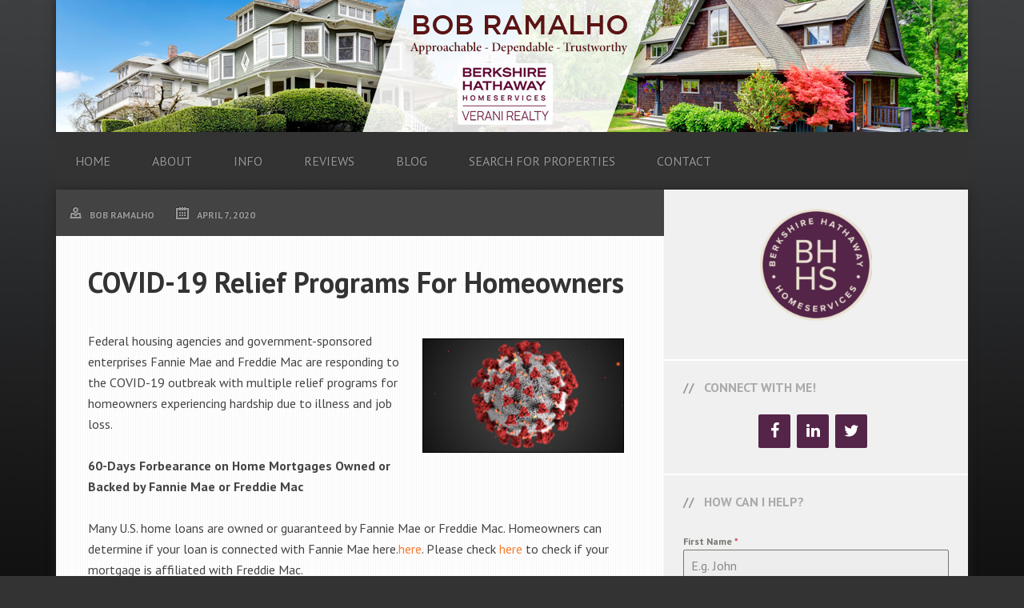

--- FILE ---
content_type: text/html; charset=UTF-8
request_url: https://ahomeforyouusa.com/mortgage/covid-19-relief-programs-for-homeowners/
body_size: 12661
content:
<!DOCTYPE html>
<html lang="en-US">
<head >
<meta charset="UTF-8" />
<meta name="viewport" content="width=device-width, initial-scale=1" />
<meta name='robots' content='index, follow, max-image-preview:large, max-snippet:-1, max-video-preview:-1' />
	<style>img:is([sizes="auto" i], [sizes^="auto," i]) { contain-intrinsic-size: 3000px 1500px }</style>
	
	<!-- This site is optimized with the Yoast SEO plugin v26.4 - https://yoast.com/wordpress/plugins/seo/ -->
	<title>COVID-19 Relief Programs For Homeowners - Bob Ramalho</title>
	<link rel="canonical" href="https://ahomeforyouusa.com/mortgage/covid-19-relief-programs-for-homeowners/" />
	<meta name="twitter:label1" content="Written by" />
	<meta name="twitter:data1" content="Bob Ramalho" />
	<meta name="twitter:label2" content="Est. reading time" />
	<meta name="twitter:data2" content="2 minutes" />
	<script type="application/ld+json" class="yoast-schema-graph">{"@context":"https://schema.org","@graph":[{"@type":"WebPage","@id":"https://ahomeforyouusa.com/mortgage/covid-19-relief-programs-for-homeowners/","url":"https://ahomeforyouusa.com/mortgage/covid-19-relief-programs-for-homeowners/","name":"COVID-19 Relief Programs For Homeowners - Bob Ramalho","isPartOf":{"@id":"https://ahomeforyouusa.com/#website"},"primaryImageOfPage":{"@id":"https://ahomeforyouusa.com/mortgage/covid-19-relief-programs-for-homeowners/#primaryimage"},"image":{"@id":"https://ahomeforyouusa.com/mortgage/covid-19-relief-programs-for-homeowners/#primaryimage"},"thumbnailUrl":"http://data.bloggingrightalong.com/i/pexels-photo-3993212.jpg","datePublished":"2020-04-07T12:00:00+00:00","dateModified":"2020-04-07T12:00:58+00:00","author":{"@id":"https://ahomeforyouusa.com/#/schema/person/d2060d21f4d4f1df7ae4021942a5a0e9"},"breadcrumb":{"@id":"https://ahomeforyouusa.com/mortgage/covid-19-relief-programs-for-homeowners/#breadcrumb"},"inLanguage":"en-US","potentialAction":[{"@type":"ReadAction","target":["https://ahomeforyouusa.com/mortgage/covid-19-relief-programs-for-homeowners/"]}]},{"@type":"ImageObject","inLanguage":"en-US","@id":"https://ahomeforyouusa.com/mortgage/covid-19-relief-programs-for-homeowners/#primaryimage","url":"http://data.bloggingrightalong.com/i/pexels-photo-3993212.jpg","contentUrl":"http://data.bloggingrightalong.com/i/pexels-photo-3993212.jpg"},{"@type":"BreadcrumbList","@id":"https://ahomeforyouusa.com/mortgage/covid-19-relief-programs-for-homeowners/#breadcrumb","itemListElement":[{"@type":"ListItem","position":1,"name":"Home","item":"https://ahomeforyouusa.com/"},{"@type":"ListItem","position":2,"name":"COVID-19 Relief Programs For Homeowners"}]},{"@type":"WebSite","@id":"https://ahomeforyouusa.com/#website","url":"https://ahomeforyouusa.com/","name":"Bob Ramalho","description":"Berkshire Hathaway - Verani Realty","potentialAction":[{"@type":"SearchAction","target":{"@type":"EntryPoint","urlTemplate":"https://ahomeforyouusa.com/?s={search_term_string}"},"query-input":{"@type":"PropertyValueSpecification","valueRequired":true,"valueName":"search_term_string"}}],"inLanguage":"en-US"},{"@type":"Person","@id":"https://ahomeforyouusa.com/#/schema/person/d2060d21f4d4f1df7ae4021942a5a0e9","name":"Bob Ramalho","image":{"@type":"ImageObject","inLanguage":"en-US","@id":"https://ahomeforyouusa.com/#/schema/person/image/","url":"https://secure.gravatar.com/avatar/8414a18880ce6606716eb88d13077042?s=96&d=mm&r=g","contentUrl":"https://secure.gravatar.com/avatar/8414a18880ce6606716eb88d13077042?s=96&d=mm&r=g","caption":"Bob Ramalho"},"url":"https://ahomeforyouusa.com/author/bobramalho/"}]}</script>
	<!-- / Yoast SEO plugin. -->


<link rel='dns-prefetch' href='//fonts.googleapis.com' />
<link rel="alternate" type="application/rss+xml" title="Bob Ramalho &raquo; Feed" href="https://ahomeforyouusa.com/feed/" />
<link rel="alternate" type="application/rss+xml" title="Bob Ramalho &raquo; Comments Feed" href="https://ahomeforyouusa.com/comments/feed/" />
<script type="text/javascript">
/* <![CDATA[ */
window._wpemojiSettings = {"baseUrl":"https:\/\/s.w.org\/images\/core\/emoji\/15.0.3\/72x72\/","ext":".png","svgUrl":"https:\/\/s.w.org\/images\/core\/emoji\/15.0.3\/svg\/","svgExt":".svg","source":{"concatemoji":"https:\/\/ahomeforyouusa.com\/wp-includes\/js\/wp-emoji-release.min.js"}};
/*! This file is auto-generated */
!function(i,n){var o,s,e;function c(e){try{var t={supportTests:e,timestamp:(new Date).valueOf()};sessionStorage.setItem(o,JSON.stringify(t))}catch(e){}}function p(e,t,n){e.clearRect(0,0,e.canvas.width,e.canvas.height),e.fillText(t,0,0);var t=new Uint32Array(e.getImageData(0,0,e.canvas.width,e.canvas.height).data),r=(e.clearRect(0,0,e.canvas.width,e.canvas.height),e.fillText(n,0,0),new Uint32Array(e.getImageData(0,0,e.canvas.width,e.canvas.height).data));return t.every(function(e,t){return e===r[t]})}function u(e,t,n){switch(t){case"flag":return n(e,"\ud83c\udff3\ufe0f\u200d\u26a7\ufe0f","\ud83c\udff3\ufe0f\u200b\u26a7\ufe0f")?!1:!n(e,"\ud83c\uddfa\ud83c\uddf3","\ud83c\uddfa\u200b\ud83c\uddf3")&&!n(e,"\ud83c\udff4\udb40\udc67\udb40\udc62\udb40\udc65\udb40\udc6e\udb40\udc67\udb40\udc7f","\ud83c\udff4\u200b\udb40\udc67\u200b\udb40\udc62\u200b\udb40\udc65\u200b\udb40\udc6e\u200b\udb40\udc67\u200b\udb40\udc7f");case"emoji":return!n(e,"\ud83d\udc26\u200d\u2b1b","\ud83d\udc26\u200b\u2b1b")}return!1}function f(e,t,n){var r="undefined"!=typeof WorkerGlobalScope&&self instanceof WorkerGlobalScope?new OffscreenCanvas(300,150):i.createElement("canvas"),a=r.getContext("2d",{willReadFrequently:!0}),o=(a.textBaseline="top",a.font="600 32px Arial",{});return e.forEach(function(e){o[e]=t(a,e,n)}),o}function t(e){var t=i.createElement("script");t.src=e,t.defer=!0,i.head.appendChild(t)}"undefined"!=typeof Promise&&(o="wpEmojiSettingsSupports",s=["flag","emoji"],n.supports={everything:!0,everythingExceptFlag:!0},e=new Promise(function(e){i.addEventListener("DOMContentLoaded",e,{once:!0})}),new Promise(function(t){var n=function(){try{var e=JSON.parse(sessionStorage.getItem(o));if("object"==typeof e&&"number"==typeof e.timestamp&&(new Date).valueOf()<e.timestamp+604800&&"object"==typeof e.supportTests)return e.supportTests}catch(e){}return null}();if(!n){if("undefined"!=typeof Worker&&"undefined"!=typeof OffscreenCanvas&&"undefined"!=typeof URL&&URL.createObjectURL&&"undefined"!=typeof Blob)try{var e="postMessage("+f.toString()+"("+[JSON.stringify(s),u.toString(),p.toString()].join(",")+"));",r=new Blob([e],{type:"text/javascript"}),a=new Worker(URL.createObjectURL(r),{name:"wpTestEmojiSupports"});return void(a.onmessage=function(e){c(n=e.data),a.terminate(),t(n)})}catch(e){}c(n=f(s,u,p))}t(n)}).then(function(e){for(var t in e)n.supports[t]=e[t],n.supports.everything=n.supports.everything&&n.supports[t],"flag"!==t&&(n.supports.everythingExceptFlag=n.supports.everythingExceptFlag&&n.supports[t]);n.supports.everythingExceptFlag=n.supports.everythingExceptFlag&&!n.supports.flag,n.DOMReady=!1,n.readyCallback=function(){n.DOMReady=!0}}).then(function(){return e}).then(function(){var e;n.supports.everything||(n.readyCallback(),(e=n.source||{}).concatemoji?t(e.concatemoji):e.wpemoji&&e.twemoji&&(t(e.twemoji),t(e.wpemoji)))}))}((window,document),window._wpemojiSettings);
/* ]]> */
</script>

<link rel='stylesheet' id='formidable-css' href='https://ahomeforyouusa.com/wp-content/plugins/formidable/css/formidableforms57.css?ver=1119824' type='text/css' media='all' />
<link rel='stylesheet' id='streamline-pro-theme-css' href='https://ahomeforyouusa.com/wp-content/themes/streamline-pro/style.css?ver=3.0.1' type='text/css' media='all' />
<style id='wp-emoji-styles-inline-css' type='text/css'>

	img.wp-smiley, img.emoji {
		display: inline !important;
		border: none !important;
		box-shadow: none !important;
		height: 1em !important;
		width: 1em !important;
		margin: 0 0.07em !important;
		vertical-align: -0.1em !important;
		background: none !important;
		padding: 0 !important;
	}
</style>
<link rel='stylesheet' id='wp-block-library-css' href='https://ahomeforyouusa.com/wp-includes/css/dist/block-library/style.min.css' type='text/css' media='all' />
<style id='classic-theme-styles-inline-css' type='text/css'>
/*! This file is auto-generated */
.wp-block-button__link{color:#fff;background-color:#32373c;border-radius:9999px;box-shadow:none;text-decoration:none;padding:calc(.667em + 2px) calc(1.333em + 2px);font-size:1.125em}.wp-block-file__button{background:#32373c;color:#fff;text-decoration:none}
</style>
<style id='global-styles-inline-css' type='text/css'>
:root{--wp--preset--aspect-ratio--square: 1;--wp--preset--aspect-ratio--4-3: 4/3;--wp--preset--aspect-ratio--3-4: 3/4;--wp--preset--aspect-ratio--3-2: 3/2;--wp--preset--aspect-ratio--2-3: 2/3;--wp--preset--aspect-ratio--16-9: 16/9;--wp--preset--aspect-ratio--9-16: 9/16;--wp--preset--color--black: #000000;--wp--preset--color--cyan-bluish-gray: #abb8c3;--wp--preset--color--white: #ffffff;--wp--preset--color--pale-pink: #f78da7;--wp--preset--color--vivid-red: #cf2e2e;--wp--preset--color--luminous-vivid-orange: #ff6900;--wp--preset--color--luminous-vivid-amber: #fcb900;--wp--preset--color--light-green-cyan: #7bdcb5;--wp--preset--color--vivid-green-cyan: #00d084;--wp--preset--color--pale-cyan-blue: #8ed1fc;--wp--preset--color--vivid-cyan-blue: #0693e3;--wp--preset--color--vivid-purple: #9b51e0;--wp--preset--gradient--vivid-cyan-blue-to-vivid-purple: linear-gradient(135deg,rgba(6,147,227,1) 0%,rgb(155,81,224) 100%);--wp--preset--gradient--light-green-cyan-to-vivid-green-cyan: linear-gradient(135deg,rgb(122,220,180) 0%,rgb(0,208,130) 100%);--wp--preset--gradient--luminous-vivid-amber-to-luminous-vivid-orange: linear-gradient(135deg,rgba(252,185,0,1) 0%,rgba(255,105,0,1) 100%);--wp--preset--gradient--luminous-vivid-orange-to-vivid-red: linear-gradient(135deg,rgba(255,105,0,1) 0%,rgb(207,46,46) 100%);--wp--preset--gradient--very-light-gray-to-cyan-bluish-gray: linear-gradient(135deg,rgb(238,238,238) 0%,rgb(169,184,195) 100%);--wp--preset--gradient--cool-to-warm-spectrum: linear-gradient(135deg,rgb(74,234,220) 0%,rgb(151,120,209) 20%,rgb(207,42,186) 40%,rgb(238,44,130) 60%,rgb(251,105,98) 80%,rgb(254,248,76) 100%);--wp--preset--gradient--blush-light-purple: linear-gradient(135deg,rgb(255,206,236) 0%,rgb(152,150,240) 100%);--wp--preset--gradient--blush-bordeaux: linear-gradient(135deg,rgb(254,205,165) 0%,rgb(254,45,45) 50%,rgb(107,0,62) 100%);--wp--preset--gradient--luminous-dusk: linear-gradient(135deg,rgb(255,203,112) 0%,rgb(199,81,192) 50%,rgb(65,88,208) 100%);--wp--preset--gradient--pale-ocean: linear-gradient(135deg,rgb(255,245,203) 0%,rgb(182,227,212) 50%,rgb(51,167,181) 100%);--wp--preset--gradient--electric-grass: linear-gradient(135deg,rgb(202,248,128) 0%,rgb(113,206,126) 100%);--wp--preset--gradient--midnight: linear-gradient(135deg,rgb(2,3,129) 0%,rgb(40,116,252) 100%);--wp--preset--font-size--small: 13px;--wp--preset--font-size--medium: 20px;--wp--preset--font-size--large: 36px;--wp--preset--font-size--x-large: 42px;--wp--preset--spacing--20: 0.44rem;--wp--preset--spacing--30: 0.67rem;--wp--preset--spacing--40: 1rem;--wp--preset--spacing--50: 1.5rem;--wp--preset--spacing--60: 2.25rem;--wp--preset--spacing--70: 3.38rem;--wp--preset--spacing--80: 5.06rem;--wp--preset--shadow--natural: 6px 6px 9px rgba(0, 0, 0, 0.2);--wp--preset--shadow--deep: 12px 12px 50px rgba(0, 0, 0, 0.4);--wp--preset--shadow--sharp: 6px 6px 0px rgba(0, 0, 0, 0.2);--wp--preset--shadow--outlined: 6px 6px 0px -3px rgba(255, 255, 255, 1), 6px 6px rgba(0, 0, 0, 1);--wp--preset--shadow--crisp: 6px 6px 0px rgba(0, 0, 0, 1);}:where(.is-layout-flex){gap: 0.5em;}:where(.is-layout-grid){gap: 0.5em;}body .is-layout-flex{display: flex;}.is-layout-flex{flex-wrap: wrap;align-items: center;}.is-layout-flex > :is(*, div){margin: 0;}body .is-layout-grid{display: grid;}.is-layout-grid > :is(*, div){margin: 0;}:where(.wp-block-columns.is-layout-flex){gap: 2em;}:where(.wp-block-columns.is-layout-grid){gap: 2em;}:where(.wp-block-post-template.is-layout-flex){gap: 1.25em;}:where(.wp-block-post-template.is-layout-grid){gap: 1.25em;}.has-black-color{color: var(--wp--preset--color--black) !important;}.has-cyan-bluish-gray-color{color: var(--wp--preset--color--cyan-bluish-gray) !important;}.has-white-color{color: var(--wp--preset--color--white) !important;}.has-pale-pink-color{color: var(--wp--preset--color--pale-pink) !important;}.has-vivid-red-color{color: var(--wp--preset--color--vivid-red) !important;}.has-luminous-vivid-orange-color{color: var(--wp--preset--color--luminous-vivid-orange) !important;}.has-luminous-vivid-amber-color{color: var(--wp--preset--color--luminous-vivid-amber) !important;}.has-light-green-cyan-color{color: var(--wp--preset--color--light-green-cyan) !important;}.has-vivid-green-cyan-color{color: var(--wp--preset--color--vivid-green-cyan) !important;}.has-pale-cyan-blue-color{color: var(--wp--preset--color--pale-cyan-blue) !important;}.has-vivid-cyan-blue-color{color: var(--wp--preset--color--vivid-cyan-blue) !important;}.has-vivid-purple-color{color: var(--wp--preset--color--vivid-purple) !important;}.has-black-background-color{background-color: var(--wp--preset--color--black) !important;}.has-cyan-bluish-gray-background-color{background-color: var(--wp--preset--color--cyan-bluish-gray) !important;}.has-white-background-color{background-color: var(--wp--preset--color--white) !important;}.has-pale-pink-background-color{background-color: var(--wp--preset--color--pale-pink) !important;}.has-vivid-red-background-color{background-color: var(--wp--preset--color--vivid-red) !important;}.has-luminous-vivid-orange-background-color{background-color: var(--wp--preset--color--luminous-vivid-orange) !important;}.has-luminous-vivid-amber-background-color{background-color: var(--wp--preset--color--luminous-vivid-amber) !important;}.has-light-green-cyan-background-color{background-color: var(--wp--preset--color--light-green-cyan) !important;}.has-vivid-green-cyan-background-color{background-color: var(--wp--preset--color--vivid-green-cyan) !important;}.has-pale-cyan-blue-background-color{background-color: var(--wp--preset--color--pale-cyan-blue) !important;}.has-vivid-cyan-blue-background-color{background-color: var(--wp--preset--color--vivid-cyan-blue) !important;}.has-vivid-purple-background-color{background-color: var(--wp--preset--color--vivid-purple) !important;}.has-black-border-color{border-color: var(--wp--preset--color--black) !important;}.has-cyan-bluish-gray-border-color{border-color: var(--wp--preset--color--cyan-bluish-gray) !important;}.has-white-border-color{border-color: var(--wp--preset--color--white) !important;}.has-pale-pink-border-color{border-color: var(--wp--preset--color--pale-pink) !important;}.has-vivid-red-border-color{border-color: var(--wp--preset--color--vivid-red) !important;}.has-luminous-vivid-orange-border-color{border-color: var(--wp--preset--color--luminous-vivid-orange) !important;}.has-luminous-vivid-amber-border-color{border-color: var(--wp--preset--color--luminous-vivid-amber) !important;}.has-light-green-cyan-border-color{border-color: var(--wp--preset--color--light-green-cyan) !important;}.has-vivid-green-cyan-border-color{border-color: var(--wp--preset--color--vivid-green-cyan) !important;}.has-pale-cyan-blue-border-color{border-color: var(--wp--preset--color--pale-cyan-blue) !important;}.has-vivid-cyan-blue-border-color{border-color: var(--wp--preset--color--vivid-cyan-blue) !important;}.has-vivid-purple-border-color{border-color: var(--wp--preset--color--vivid-purple) !important;}.has-vivid-cyan-blue-to-vivid-purple-gradient-background{background: var(--wp--preset--gradient--vivid-cyan-blue-to-vivid-purple) !important;}.has-light-green-cyan-to-vivid-green-cyan-gradient-background{background: var(--wp--preset--gradient--light-green-cyan-to-vivid-green-cyan) !important;}.has-luminous-vivid-amber-to-luminous-vivid-orange-gradient-background{background: var(--wp--preset--gradient--luminous-vivid-amber-to-luminous-vivid-orange) !important;}.has-luminous-vivid-orange-to-vivid-red-gradient-background{background: var(--wp--preset--gradient--luminous-vivid-orange-to-vivid-red) !important;}.has-very-light-gray-to-cyan-bluish-gray-gradient-background{background: var(--wp--preset--gradient--very-light-gray-to-cyan-bluish-gray) !important;}.has-cool-to-warm-spectrum-gradient-background{background: var(--wp--preset--gradient--cool-to-warm-spectrum) !important;}.has-blush-light-purple-gradient-background{background: var(--wp--preset--gradient--blush-light-purple) !important;}.has-blush-bordeaux-gradient-background{background: var(--wp--preset--gradient--blush-bordeaux) !important;}.has-luminous-dusk-gradient-background{background: var(--wp--preset--gradient--luminous-dusk) !important;}.has-pale-ocean-gradient-background{background: var(--wp--preset--gradient--pale-ocean) !important;}.has-electric-grass-gradient-background{background: var(--wp--preset--gradient--electric-grass) !important;}.has-midnight-gradient-background{background: var(--wp--preset--gradient--midnight) !important;}.has-small-font-size{font-size: var(--wp--preset--font-size--small) !important;}.has-medium-font-size{font-size: var(--wp--preset--font-size--medium) !important;}.has-large-font-size{font-size: var(--wp--preset--font-size--large) !important;}.has-x-large-font-size{font-size: var(--wp--preset--font-size--x-large) !important;}
:where(.wp-block-post-template.is-layout-flex){gap: 1.25em;}:where(.wp-block-post-template.is-layout-grid){gap: 1.25em;}
:where(.wp-block-columns.is-layout-flex){gap: 2em;}:where(.wp-block-columns.is-layout-grid){gap: 2em;}
:root :where(.wp-block-pullquote){font-size: 1.5em;line-height: 1.6;}
</style>
<link rel='stylesheet' id='grw-public-main-css-css' href='https://ahomeforyouusa.com/wp-content/plugins/widget-google-reviews/assets/css/public-main.css?ver=6.8' type='text/css' media='all' />
<link rel='stylesheet' id='google-fonts-css' href='//fonts.googleapis.com/css?family=PT+Sans%3A400%2C700&#038;ver=3.0.1' type='text/css' media='all' />
<link rel='stylesheet' id='streamline-pro-custom-css-css' href='https://ahomeforyouusa.com/wp-content/themes/streamline-pro/custom_style.css?ver=1.0' type='text/css' media='all' />
<script type="text/javascript" defer="defer" src="https://ahomeforyouusa.com/wp-content/plugins/widget-google-reviews/assets/js/public-main.js?ver=6.8" id="grw-public-main-js-js"></script>
<script type="text/javascript" src="https://ahomeforyouusa.com/wp-includes/js/jquery/jquery.min.js?ver=3.7.1" id="jquery-core-js"></script>
<script type="text/javascript" src="https://ahomeforyouusa.com/wp-content/themes/streamline-pro/js/responsive-menu.js?ver=1.0.0" id="streamline-responsive-menu-js"></script>
<link rel="https://api.w.org/" href="https://ahomeforyouusa.com/wp-json/" /><link rel="alternate" title="JSON" type="application/json" href="https://ahomeforyouusa.com/wp-json/wp/v2/posts/7053" /><link rel="EditURI" type="application/rsd+xml" title="RSD" href="https://ahomeforyouusa.com/xmlrpc.php?rsd" />
<link rel='shortlink' href='https://ahomeforyouusa.com/?p=7053' />
<link rel="alternate" title="oEmbed (JSON)" type="application/json+oembed" href="https://ahomeforyouusa.com/wp-json/oembed/1.0/embed?url=https%3A%2F%2Fahomeforyouusa.com%2Fmortgage%2Fcovid-19-relief-programs-for-homeowners%2F" />
<link rel="alternate" title="oEmbed (XML)" type="text/xml+oembed" href="https://ahomeforyouusa.com/wp-json/oembed/1.0/embed?url=https%3A%2F%2Fahomeforyouusa.com%2Fmortgage%2Fcovid-19-relief-programs-for-homeowners%2F&#038;format=xml" />
<script src='https://bloggingrightalong.com/?dm=669fbc55e05a1a67314420e33bb16668&amp;action=load&amp;blogid=57&amp;siteid=1&amp;t=1359274824&amp;back=https%3A%2F%2Fahomeforyouusa.com%2Fmortgage%2Fcovid-19-relief-programs-for-homeowners%2F' type='text/javascript'></script>	<style type="text/css">.mcalc-color,.mcalc .slider-handle.round,.mcalc .slider.slider-horizontal .slider-selection{background: !important;}</style>
			<script>document.documentElement.className += " js";</script>
<!-- Analytics by WP Statistics - https://wp-statistics.com -->
<script src="https://use.fontawesome.com/673a232a13.js"></script>
<style type="text/css">.site-title a { background: url(https://bobramalho.bloggingrightalong.com/wp-content/blogs.dir/1367/files/sites/57/2024/08/Header_updated_BobRamalho.jpg) no-repeat !important; }</style>
<style type="text/css" id="custom-background-css">
body.custom-background { background-image: url("https://bobramalho.bloggingrightalong.com/wp-content/blogs.dir/1367/files/sites/57/2015/06/admin-ajax.jpg"); background-position: left top; background-size: cover; background-repeat: no-repeat; background-attachment: fixed; }
</style>
	<link rel="icon" href="https://ahomeforyouusa.com/wp-content/blogs.dir/1367/files/sites/57/2023/10/cropped-136108-services-logo-hathaway-berkshire-home-32x32.png" sizes="32x32" />
<link rel="icon" href="https://ahomeforyouusa.com/wp-content/blogs.dir/1367/files/sites/57/2023/10/cropped-136108-services-logo-hathaway-berkshire-home-192x192.png" sizes="192x192" />
<link rel="apple-touch-icon" href="https://ahomeforyouusa.com/wp-content/blogs.dir/1367/files/sites/57/2023/10/cropped-136108-services-logo-hathaway-berkshire-home-180x180.png" />
<meta name="msapplication-TileImage" content="https://ahomeforyouusa.com/wp-content/blogs.dir/1367/files/sites/57/2023/10/cropped-136108-services-logo-hathaway-berkshire-home-270x270.png" />
		<style type="text/css" id="wp-custom-css">
			.sidebar { text-shadow: none !important; }
.screen-reader-text { display: none; }
.creds { display: none; }		</style>
		</head>
<body class="post-template-default single single-post postid-7053 single-format-standard custom-background custom-header header-image header-full-width content-sidebar genesis-breadcrumbs-hidden genesis-footer-widgets-visible"><div class="site-container"><header class="site-header"><div class="wrap"><div class="title-area"><p class="site-title"><a href="https://ahomeforyouusa.com/">Bob Ramalho</a></p><p class="site-description">Berkshire Hathaway - Verani Realty</p></div></div></header><nav class="nav-primary" aria-label="Main"><div class="wrap"><ul id="menu-main-nav" class="menu genesis-nav-menu menu-primary"><li id="menu-item-2721" class="menu-item menu-item-type-custom menu-item-object-custom menu-item-2721"><a href="http://bobramalho.bloggingrightalong.com"><span >Home</span></a></li>
<li id="menu-item-25" class="menu-item menu-item-type-post_type menu-item-object-page menu-item-25"><a href="https://ahomeforyouusa.com/about-us/"><span >About</span></a></li>
<li id="menu-item-2766" class="menu-item menu-item-type-custom menu-item-object-custom menu-item-has-children menu-item-2766"><a href="#"><span >Info</span></a>
<ul class="sub-menu">
	<li id="menu-item-9101" class="menu-item menu-item-type-post_type menu-item-object-page menu-item-9101"><a href="https://ahomeforyouusa.com/first-time-seller-tips/"><span >First Time Seller Tips</span></a></li>
	<li id="menu-item-9102" class="menu-item menu-item-type-post_type menu-item-object-page menu-item-9102"><a href="https://ahomeforyouusa.com/first-time-buyer-tips/"><span >First Time Buyer Tips</span></a></li>
</ul>
</li>
<li id="menu-item-6735" class="menu-item menu-item-type-post_type menu-item-object-page menu-item-6735"><a href="https://ahomeforyouusa.com/reviews/"><span >Reviews</span></a></li>
<li id="menu-item-1291" class="menu-item menu-item-type-post_type menu-item-object-page menu-item-1291"><a href="https://ahomeforyouusa.com/blog/"><span >Blog</span></a></li>
<li id="menu-item-9362" class="menu-item menu-item-type-custom menu-item-object-custom menu-item-9362"><a target="_blank" href="https://bobramalho.verani.com"><span >Search for Properties</span></a></li>
<li id="menu-item-105" class="menu-item menu-item-type-post_type menu-item-object-page menu-item-105"><a href="https://ahomeforyouusa.com/contact-us/"><span >Contact</span></a></li>
</ul></div></nav><div class="site-inner"><div class="content-sidebar-wrap"> <main class="content"><article class="post-7053 post type-post status-publish format-standard category-mortgage tag-covid19-assistance tag-health-and-wellness tag-mortgage entry gs-1 gs-odd gs-even gs-featured-content-entry" aria-label="COVID-19 Relief Programs For Homeowners"><p class="entry-meta"><span class="entry-author"><a href="https://ahomeforyouusa.com/author/bobramalho/" class="entry-author-link" rel="author"><span class="entry-author-name">Bob Ramalho</span></a></span> <time class="entry-time">April 7, 2020</time>  </p><header class="entry-header"><h1 class="entry-title">COVID-19 Relief Programs For Homeowners</h1>
</header><div class="entry-content"><p><!-- This material is non-exclusively licensed to Bob Ramalho and may not be copied, reproduced, or sold in any form whatsoever.--></p>
<p><img decoding="async" style="margin: 10px;border: 1px solid black;float: right" src="https://data.bloggingrightalong.com/i/pexels-photo-3993212.jpg" alt="COVID-19 Relief Programs for Homeowners" width="252" height="142" />Federal housing agencies and government-sponsored enterprises Fannie Mae and Freddie Mac are responding to the COVID-19 outbreak with multiple relief programs for homeowners experiencing hardship due to illness and job loss.</p>
<p><strong>60-Days Forbearance on Home Mortgages Owned or Backed by Fannie Mae or Freddie Mac</strong></p>
<p>Many U.S. home loans are owned or guaranteed by Fannie Mae or Freddie Mac. Homeowners can determine if your loan is connected with Fannie Mae here.<a href="https://www.knowyouroptions.com/loanlookup">here</a>. Please check <a href="https://www.knowyouroptions.com/loanlookup">here</a> to check if your mortgage is affiliated with Freddie Mac.</p>
<p><strong>CARES Act Provide Relief for Eligible Homeowners</strong></p>
<p>The federal Coronavirus Aid, Relief and Economic Security Act provides two protections for homeowners:</p>
<ul>
<li>Payment forbearance for homeowners impacted by the COVID-19 emergency. Forbearance periods up to 12 months may be approved based on individual hardship. </li>
<li>Foreclosure and other legal actions are stopped for 60-days.&nbsp;</li>
</ul>
<p>Forbearance may require a lump sum payment of deferred payments after the forbearance period or deferred payments may be added to the back of a mortgage, but fees may not be added to the loan balance.</p>
<p><strong>Loan Modifications</strong></p>
<p>Mortgage servicers may provide modification of loan terms to assist homeowners impacted by COVID-19. Modification terms can include:</p>
<ul>
<li>Reduction of mortgage interest rate</li>
<li>Extension of the loan repayment term. </li>
<li>Capitalization of unpaid principal and/ or interest to principal balance; this means adding unpaid amounts to the mortgage balance.</li>
</ul>
<p>Contact your mortgage servicing company as soon as you know you will miss a mortgage payment or payments Relief programs usually require documentation verifying financial hardship. Mortgage servicers are experiencing high volumes of calls; you may need to call multiple times for assistance.</p>
<p><strong>Mortgage Assistance for Non-Government Owned Loans</strong></p>
<p>If you have a conventional mortgage that is not owned or backed by a government agency, please call your loan servicing company and ask about mortgage relief provisions. If your loan is covered by private mortgage insurance (PMI), ask your loan servicer if that company can help with relief options.</p>
<p>State and local agencies may offer housing relief options to homeowners and renters. Certified credit counseling agencies can also help with determining budgeting needs and local resources in addition to working with unsecured creditors toward reducing payments on credit card debt and personal loans.</p>
</div><footer class="entry-footer"><p class="entry-meta"><span class="entry-categories">Filed Under: <a href="https://ahomeforyouusa.com/category/mortgage/" rel="category tag">Mortgage</a></span> <span class="entry-tags">Tagged With: <a href="https://ahomeforyouusa.com/tag/covid19-assistance/" rel="tag">COVID19 Assistance</a>, <a href="https://ahomeforyouusa.com/tag/health-and-wellness/" rel="tag">Health and Wellness</a>, <a href="https://ahomeforyouusa.com/tag/mortgage/" rel="tag">Mortgage</a></span></p></footer></article></main><aside class="sidebar sidebar-primary widget-area" role="complementary" aria-label="Primary Sidebar"><section id="text-13" class="widget widget_text"><div class="widget-wrap">			<div class="textwidget"><p><img loading="lazy" decoding="async" class="wp-image-9107 aligncenter" src="https://bobramalho.bloggingrightalong.com/wp-content/blogs.dir/1367/files/sites/57/2023/10/cropped-136108-services-logo-hathaway-berkshire-home.png" alt="Berkshire Hathaway Logo" width="140" height="140" srcset="https://ahomeforyouusa.com/wp-content/blogs.dir/1367/files/sites/57/2023/10/cropped-136108-services-logo-hathaway-berkshire-home.png 512w, https://ahomeforyouusa.com/wp-content/blogs.dir/1367/files/sites/57/2023/10/cropped-136108-services-logo-hathaway-berkshire-home-510x510.png 510w, https://ahomeforyouusa.com/wp-content/blogs.dir/1367/files/sites/57/2023/10/cropped-136108-services-logo-hathaway-berkshire-home-400x400.png 400w, https://ahomeforyouusa.com/wp-content/blogs.dir/1367/files/sites/57/2023/10/cropped-136108-services-logo-hathaway-berkshire-home-270x270.png 270w, https://ahomeforyouusa.com/wp-content/blogs.dir/1367/files/sites/57/2023/10/cropped-136108-services-logo-hathaway-berkshire-home-192x192.png 192w, https://ahomeforyouusa.com/wp-content/blogs.dir/1367/files/sites/57/2023/10/cropped-136108-services-logo-hathaway-berkshire-home-180x180.png 180w, https://ahomeforyouusa.com/wp-content/blogs.dir/1367/files/sites/57/2023/10/cropped-136108-services-logo-hathaway-berkshire-home-32x32.png 32w" sizes="auto, (max-width: 140px) 100vw, 140px" /></p>
</div>
		</div></section>
<section id="lsi_widget-2" class="widget widget_lsi_widget"><div class="widget-wrap"><h4 class="widget-title widgettitle">Connect with Me!</h4>
<ul class="lsi-social-icons icon-set-lsi_widget-2" style="text-align: center"><li class="lsi-social-facebook"><a class="tooltip" rel="nofollow noopener noreferrer" title="Facebook" aria-label="Facebook" href="https://www.facebook.com/BobRamalho.AHome4uUSA/" target="_blank"><i class="lsicon lsicon-facebook"></i></a></li><li class="lsi-social-linkedin"><a class="tooltip" rel="nofollow noopener noreferrer" title="LinkedIn" aria-label="LinkedIn" href="https://www.linkedin.com/pub/bob-ramalho/43/31a/354" target="_blank"><i class="lsicon lsicon-linkedin"></i></a></li><li class="lsi-social-twitter"><a class="tooltip" rel="nofollow noopener noreferrer" title="Twitter" aria-label="Twitter" href="https://twitter.com/Ahome4uUSA" target="_blank"><i class="lsicon lsicon-twitter"></i></a></li></ul></div></section>
<section id="forminator_widget-2" class="widget widget_forminator_widget"><div class="widget-wrap"><h4 class="widget-title widgettitle">How can I help?</h4>
<div class="forminator-ui forminator-custom-form forminator-custom-form-9048 forminator-design--default  forminator_ajax" data-forminator-render="0" data-form="forminator-module-9048" data-uid="696f170979337"><br/></div><form
				id="forminator-module-9048"
				class="forminator-ui forminator-custom-form forminator-custom-form-9048 forminator-design--default  forminator_ajax"
				method="post"
				data-forminator-render="0"
				data-form-id="9048"
				 data-color-option="default" data-design="default" data-grid="open" style="display: none;"
				data-uid="696f170979337"
			><div role="alert" aria-live="polite" class="forminator-response-message forminator-error" aria-hidden="true"></div><div class="forminator-row"><div id="name-1" class="forminator-field-name forminator-col forminator-col-12 "><div class="forminator-field"><label for="forminator-field-name-1_696f170979337" id="forminator-field-name-1_696f170979337-label" class="forminator-label">First Name <span class="forminator-required">*</span></label><input type="text" name="name-1" value="" placeholder="E.g. John" id="forminator-field-name-1_696f170979337" class="forminator-input forminator-name--field" aria-required="true" autocomplete="name" /></div></div></div><div class="forminator-row"><div id="email-1" class="forminator-field-email forminator-col forminator-col-12 "><div class="forminator-field"><label for="forminator-field-email-1_696f170979337" id="forminator-field-email-1_696f170979337-label" class="forminator-label">Email Address <span class="forminator-required">*</span></label><input type="email" name="email-1" value="" placeholder="E.g. john@doe.com" id="forminator-field-email-1_696f170979337" class="forminator-input forminator-email--field" data-required="true" aria-required="true" autocomplete="email" /></div></div></div><div class="forminator-row"><div id="phone-1" class="forminator-field-phone forminator-col forminator-col-12 "><div class="forminator-field"><label for="forminator-field-phone-1_696f170979337" id="forminator-field-phone-1_696f170979337-label" class="forminator-label">Phone Number</label><input type="text" name="phone-1" value="" placeholder="E.g. +1 3004005000" id="forminator-field-phone-1_696f170979337" class="forminator-input forminator-field--phone" data-required="" aria-required="false" autocomplete="off" /></div></div></div><div class="forminator-row"><div id="textarea-1" class="forminator-field-textarea forminator-col forminator-col-12 "><div class="forminator-field"><label for="forminator-field-textarea-1_696f170979337" id="forminator-field-textarea-1_696f170979337-label" class="forminator-label">Message</label><textarea name="textarea-1" placeholder="Enter your message..." id="forminator-field-textarea-1_696f170979337" class="forminator-textarea" rows="6" style="min-height:140px;" maxlength="180" ></textarea><span id="forminator-field-textarea-1_696f170979337-description" class="forminator-description"><span data-limit="180" data-type="characters" data-editor="">0 / 180</span></span></div></div></div><div class="forminator-row"></div><input type="hidden" name="referer_url" value="" /><div class="forminator-row forminator-row-last"><div class="forminator-col"><div class="forminator-field"><button class="forminator-button forminator-button-submit">Send Message</button></div></div></div><input type="hidden" id="forminator_nonce" name="forminator_nonce" value="0c574f3e08" /><input type="hidden" name="_wp_http_referer" value="/mortgage/covid-19-relief-programs-for-homeowners/" /><input type="hidden" name="form_id" value="9048"><input type="hidden" name="page_id" value="7053"><input type="hidden" name="form_type" value="default"><input type="hidden" name="current_url" value="https://ahomeforyouusa.com/mortgage/covid-19-relief-programs-for-homeowners/"><input type="hidden" name="render_id" value="0"><input type="hidden" name="action" value="forminator_submit_form_custom-forms"></form></div></section>
<section id="search-3" class="widget widget_search"><div class="widget-wrap"><h4 class="widget-title widgettitle">Looking For Something?</h4>
<form class="search-form" method="get" action="https://ahomeforyouusa.com/" role="search"><input class="search-form-input" type="search" name="s" id="searchform-1" placeholder="Search this website"><input class="search-form-submit" type="submit" value="Search"><meta content="https://ahomeforyouusa.com/?s={s}"></form></div></section>
</aside></div></div><div class="footer-widgets"><div class="wrap"><div class="widget-area footer-widgets-1 footer-widget-area">
		<section id="recent-posts-3" class="widget widget_recent_entries"><div class="widget-wrap">
		<h4 class="widget-title widgettitle">Recent Articles</h4>

		<ul>
											<li>
					<a href="https://ahomeforyouusa.com/mortgage-tips/how-automation-and-technology-are-changing-real-estate-2/">How Automation and Technology are Changing Real Estate</a>
									</li>
											<li>
					<a href="https://ahomeforyouusa.com/homebuyer-tips/uncovering-the-hidden-issues-beyond-real-estate-inspections-2/">Uncovering the Hidden Issues Beyond Real Estate Inspections</a>
									</li>
											<li>
					<a href="https://ahomeforyouusa.com/homebuyer-tips/a-comprehensive-guide-to-explaining-escrow-accounts-2/">A Comprehensive Guide to Explaining Escrow Accounts</a>
									</li>
											<li>
					<a href="https://ahomeforyouusa.com/around-the-home/4-common-remodeling-mistakes-and-how-to-avoid-them-2/">4 Common Remodeling Mistakes and How to Avoid Them</a>
									</li>
											<li>
					<a href="https://ahomeforyouusa.com/financial-reports/whats-ahead-for-mortgage-rates-this-week-january-12th-2026/">What&#8217;s Ahead For Mortgage Rates This Week &#8211; January 12th, 2026</a>
									</li>
											<li>
					<a href="https://ahomeforyouusa.com/real-estate/how-virtual-tours-can-hide-and-reveal-different-things-than-photos/">How Virtual Tours Can Hide and Reveal Different Things Than Photos</a>
									</li>
					</ul>

		</div></section>
</div><div class="widget-area footer-widgets-2 footer-widget-area"><section id="text-11" class="widget widget_text"><div class="widget-wrap">			<div class="textwidget"><div style="font-size: 13px; text-align: center; color: white;">©2024 BHH Affiliates, LLC. An independently owned and operated franchisee of BHH Affiliates, LLC. Berkshire Hathaway HomeServices and the Berkshire Hathaway HomeServices symbol are registered service marks of Columbia Insurance Company, a Berkshire Hathaway affiliate. Equal Housing Opportunity.</div>
<p>&nbsp;</p>
<p><img loading="lazy" decoding="async" class="wp-image-2717 aligncenter" src="/wp-content/blogs.dir/1367/files/sites/57/2016/03/EQLogo_Small.png" alt="Equal Housing Opportunity" width="64" height="65" /></p>
</div>
		</div></section>
</div><div class="widget-area footer-widgets-3 footer-widget-area"><section id="text-12" class="widget widget_text"><div class="widget-wrap"><h4 class="widget-title widgettitle">Our Location</h4>
			<div class="textwidget"><div align="left">
<iframe loading="lazy" src="https://www.google.com/maps/embed?pb=!1m18!1m12!1m3!1d2921.884350535495!2d-71.37206708457586!3d42.91747997915345!2m3!1f0!2f0!3f0!3m2!1i1024!2i768!4f13.1!3m3!1m2!1s0x89e25212909fbc3d%3A0xb3b8de81af60c5ad!2sBerkshire+Hathaway+Homeservices+Verani+Realty!5e0!3m2!1sen!2sus!4v1536259289305" frameborder="0" style="border:0" allowfullscreen></iframe></p>
<div style="font-size: 16px">
Berkshire Hathaway HomeServices Verani Realty<br />
One Verani Way <br />
Londonderry, NH 03053</div>
</div>
</div>
		</div></section>
</div></div></div><footer class="site-footer"><div class="wrap">
<div class="gototop">
    <p><a href="#" class="top" rel="nofollow">Return to top of page</a></p>
</div>

<div class="creds">

    <p>Copyright &copy; 2026 Bob Ramalho. All rights reserved. &nbsp; <a href="https://ahomeforyouusa.com/wp-admin" target="_blank" style="font-weight: bold; text-decoration: underline;">Log In</a></p>

</div>


</div></div></div>


</div></footer></div><link rel='stylesheet' id='lsi-style-css' href='https://ahomeforyouusa.com/wp-content/plugins/lightweight-social-icons/css/style-min.css?ver=1.1' type='text/css' media='all' />
<style id='lsi-style-inline-css' type='text/css'>
.icon-set-lsi_widget-2 a,
			.icon-set-lsi_widget-2 a:visited,
			.icon-set-lsi_widget-2 a:focus {
				border-radius: 2px;
				background: #542549 !important;
				color: #FFFFFF !important;
				font-size: 20px !important;
			}

			.icon-set-lsi_widget-2 a:hover {
				background: #602666 !important;
				color: #FFFFFF !important;
			}
</style>
<link rel='stylesheet' id='forminator-module-css-9048-css' href='https://ahomeforyouusa.com/wp-content/blogs.dir/1367/files/sites/57/forminator/9048_d42dae214940522274a24080e405e2b5/css/style-9048.css?ver=1698820497' type='text/css' media='all' />
<link rel='stylesheet' id='forminator-icons-css' href='https://ahomeforyouusa.com/wp-content/plugins/forminator/assets/forminator-ui/css/forminator-icons.min.css?ver=1.48.3' type='text/css' media='all' />
<link rel='stylesheet' id='forminator-utilities-css' href='https://ahomeforyouusa.com/wp-content/plugins/forminator/assets/forminator-ui/css/src/forminator-utilities.min.css?ver=1.48.3' type='text/css' media='all' />
<link rel='stylesheet' id='forminator-grid-default-css' href='https://ahomeforyouusa.com/wp-content/plugins/forminator/assets/forminator-ui/css/src/grid/forminator-grid.open.min.css?ver=1.48.3' type='text/css' media='all' />
<link rel='stylesheet' id='forminator-forms-default-base-css' href='https://ahomeforyouusa.com/wp-content/plugins/forminator/assets/forminator-ui/css/src/form/forminator-form-default.base.min.css?ver=1.48.3' type='text/css' media='all' />
<link rel='stylesheet' id='intlTelInput-forminator-css-css' href='https://ahomeforyouusa.com/wp-content/plugins/forminator/assets/css/intlTelInput.min.css?ver=4.0.3' type='text/css' media='all' />
<link rel='stylesheet' id='buttons-css' href='https://ahomeforyouusa.com/wp-includes/css/buttons.min.css' type='text/css' media='all' />
<script type="text/javascript" src="https://ahomeforyouusa.com/wp-content/plugins/lightweight-social-icons/js/jquery.tooltipster.min.js?ver=1.1" id="lsi-tooltipster-js"></script>
<script type="text/javascript" src="https://ahomeforyouusa.com/wp-content/plugins/forminator/assets/js/library/jquery.validate.min.js?ver=1.48.3" id="forminator-jquery-validate-js"></script>
<script type="text/javascript" src="https://ahomeforyouusa.com/wp-content/plugins/forminator/assets/forminator-ui/js/forminator-form.min.js?ver=1.48.3" id="forminator-form-js"></script>
<script type="text/javascript" id="forminator-front-scripts-js-extra">
/* <![CDATA[ */
var ForminatorFront = {"ajaxUrl":"https:\/\/ahomeforyouusa.com\/wp-admin\/admin-ajax.php","cform":{"processing":"Submitting form, please wait","error":"An error occurred while processing the form. Please try again","upload_error":"An upload error occurred while processing the form. Please try again","pagination_prev":"Previous","pagination_next":"Next","pagination_go":"Submit","gateway":{"processing":"Processing payment, please wait","paid":"Success! Payment confirmed. Submitting form, please wait","error":"Error! Something went wrong when verifying the payment"},"captcha_error":"Invalid CAPTCHA","no_file_chosen":"No file chosen","intlTelInput_utils_script":"https:\/\/ahomeforyouusa.com\/wp-content\/plugins\/forminator\/assets\/js\/library\/intlTelInputUtils.js","process_error":"Please try again","payment_failed":"Payment failed. Please try again.","payment_cancelled":"Payment was cancelled"},"poll":{"processing":"Submitting vote, please wait","error":"An error occurred saving the vote. Please try again"},"quiz":{"view_results":"View Results"},"select2":{"load_more":"Loading more results\u2026","no_result_found":"No results found","searching":"Searching\u2026","loaded_error":"The results could not be loaded."}};
/* ]]> */
</script>
<script type="text/javascript" src="https://ahomeforyouusa.com/wp-content/plugins/forminator/build/front/front.multi.min.js?ver=1.48.3" id="forminator-front-scripts-js"></script>
<script type="text/javascript" src="https://ahomeforyouusa.com/wp-content/plugins/forminator/assets/js/library/intlTelInput.min.js?ver=1.48.3" id="forminator-intlTelInput-js"></script>
<script type="text/javascript" src="https://www.google.com/recaptcha/api.js?hl=en_US&amp;onload=forminator_render_captcha&amp;render=explicit&amp;ver=1.48.3" id="forminator-google-recaptcha-js"></script>
<script type="text/javascript">jQuery(function() {jQuery.ajax({url: 'https://ahomeforyouusa.com/wp-admin/admin-ajax.php',type: "POST",data: {action: "forminator_get_nonce",form_id: "9048",},success: function (response) {jQuery('#forminator-module-9048 #forminator_nonce').val( response.data );}});})</script>		<script type="text/javascript">
			jQuery(function () {
				window.Forminator_Cform_Paginations = window.Forminator_Cform_Paginations || [];
								window.Forminator_Cform_Paginations[9048] =
						{"has-pagination":false,"pagination-header-design":"show","pagination-header":"nav","last-steps":"Finish","last-previous":"Previous","pagination-labels":"default","has-paypal":false,"progress-bar-type":"progress","page-number-text":"Page %1$s of %2$s"};

				var runForminatorFront = function () {
					jQuery('#forminator-module-9048[data-forminator-render="0"]')
						.forminatorFront({"form_type":"custom-form","inline_validation":true,"print_value":false,"rules":"\"name-1\": \"required\",\"name-1\": \"trim\",\"email-1\": {\n\"required\": true,\"emailWP\": true,},\n\"phone-1\": {},\"textarea-1\": {\"maxlength\": 180,},","messages":"\"name-1\": \"This field is required. Please input your name.\",\n\"email-1\": {\n\"required\": \"This field is required. Please input a valid email.\",\n\"emailWP\": \"This is not a valid email.\",\n\"email\": \"This is not a valid email.\",\n},\n\"phone-1\": {\n\"phone\": \"Please enter a valid phone number.\",\n},\n\"textarea-1\": {\"maxlength\": \"You exceeded the allowed amount of characters. Please check again.\",\n},","conditions":{"fields":[],"relations":{"name-1":[],"email-1":[],"phone-1":[],"textarea-1":[],"captcha-1":[],"submit":[]}},"calendar":"{\"days\":[\"Su\",\"Mo\",\"Tu\",\"We\",\"Th\",\"Fr\",\"Sa\"],\"months\":[\"Jan\",\"Feb\",\"Mar\",\"Apr\",\"May\",\"Jun\",\"Jul\",\"Aug\",\"Sep\",\"Oct\",\"Nov\",\"Dec\"]}","paypal_config":{"live_id":"","sandbox_id":"","redirect_url":"https:\/\/ahomeforyouusa.com\/mortgage\/covid-19-relief-programs-for-homeowners","form_id":9048},"forminator_fields":["address","calculation","captcha","consent","currency","custom","date","email","gdprcheckbox","group","hidden","html","checkbox","name","number","page-break","password","paypal","phone","postdata","radio","rating","section","select","slider","stripe-ocs","stripe","text","textarea","time","upload","url"],"general_messages":{"calculation_error":"Failed to calculate field.","payment_require_ssl_error":"SSL required to submit this form, please check your URL.","payment_require_amount_error":"PayPal amount must be greater than 0.","form_has_error":"Please correct the errors before submission."},"payment_require_ssl":false,"has_loader":true,"loader_label":"Submitting...","calcs_memoize_time":300,"is_reset_enabled":true,"has_stripe":false,"has_paypal":false,"submit_button_class":""});
				}

				if (window.elementorFrontend) {
					if (typeof elementorFrontend.hooks !== "undefined") {
						elementorFrontend.hooks.addAction('frontend/element_ready/global', function () {
							runForminatorFront();
						});
					}
				} else {
					runForminatorFront();
				}

										if (typeof ForminatorValidationErrors !== 'undefined') {
					var forminatorFrontSubmit = jQuery(ForminatorValidationErrors.selector).data('forminatorFrontSubmit');
					if (typeof forminatorFrontSubmit !== 'undefined') {
						forminatorFrontSubmit.show_messages(ForminatorValidationErrors.errors);
					}
				}
				if (typeof ForminatorFormHider !== 'undefined') {
					var forminatorFront = jQuery(ForminatorFormHider.selector).data('forminatorFront');
					if (typeof forminatorFront !== 'undefined') {
						jQuery(forminatorFront.forminator_selector).find('.forminator-row').hide();
						jQuery(forminatorFront.forminator_selector).find('.forminator-pagination-steps').hide();
						jQuery(forminatorFront.forminator_selector).find('.forminator-pagination-footer').hide();
					}
				}
			});
		</script>
		</body></html>


<!-- Page supported by LiteSpeed Cache 7.7 on 2026-01-19 21:47:53 -->

--- FILE ---
content_type: text/css
request_url: https://ahomeforyouusa.com/wp-content/themes/streamline-pro/custom_style.css?ver=1.0
body_size: 437
content:
/*
	Theme Name: Streamline Pro Theme
	Custom Stylesheet for all additional styles outside the theme defaults
	
*/

.site-header {
	height: 165px;
}

.header-image .site-title a {
	min-height: 165px !important;
}

.site-header .widget-area {
	margin-right: 10px;
}

.simple-social-icons ul li a, .simple-social-icons ul li a:hover {
	text-shadow: none !important;
}

.sidebar ul > li::before {
	content: none !important;
}

/* MEDIA QUERIES */
@media only screen and (min-device-width : 320px) and (max-device-width : 568px) and (orientation : portrait) { 

	.site-header { 
		height: auto !important;
	}

}

@media only screen and (min-device-width : 375px) and (max-device-width : 667px) and (orientation : portrait) { 

	.site-header { 
		height: auto !important;
	}
}

@media only screen and (min-device-width : 768px) and (max-device-width : 1024px) and (orientation : portrait) and (-webkit-min-device-pixel-ratio: 1) { 

	.site-header { 
		height: auto !important;
	}

}

@media only screen and (max-width: 1023px) {
		.site-header {
		padding: 0px;
		height: auto;
	}
}

--- FILE ---
content_type: text/css
request_url: https://ahomeforyouusa.com/wp-content/blogs.dir/1367/files/sites/57/forminator/9048_d42dae214940522274a24080e405e2b5/css/style-9048.css?ver=1698820497
body_size: 3005
content:
#forminator-module-9048:not(.select2-dropdown) {
		padding-top: 0;
		padding-right: 0;
		padding-bottom: 0;
		padding-left: 0;
	}


	#forminator-module-9048 {
		border-width: 0;
		border-style: none;
		border-radius: 0;
		-moz-border-radius: 0;
		-webkit-border-radius: 0;
	}


	#forminator-module-9048 {
		border-color: rgba(0,0,0,0);
		background-color: rgba(0,0,0,0);
	}

#forminator-module-9048 .forminator-pagination-footer .forminator-button-paypal {
			flex: 1;
	}
#forminator-module-9048 .forminator-button-paypal > .paypal-buttons {
		}
	.forminator-ui#forminator-module-9048.forminator-design--default .forminator-response-message,
	.forminator-ui#forminator-module-9048.forminator-design--default .forminator-response-message p {
		font-size: 15px;
		font-family: inherit;
		font-weight: 400;
	}


	.forminator-ui#forminator-module-9048.forminator-design--default .forminator-response-message.forminator-error {
		background-color: #F9E4E8;
		box-shadow: inset 2px 0 0 0 #E04562;
		-moz-box-shadow: inset 2px 0 0 0 #E04562;
		-webkit-box-shadow: inset 2px 0 0 0 #E04562;
	}

	.forminator-ui#forminator-module-9048.forminator-design--default .forminator-response-message.forminator-error:hover,
	.forminator-ui#forminator-module-9048.forminator-design--default .forminator-response-message.forminator-error:focus,
	.forminator-ui#forminator-module-9048.forminator-design--default .forminator-response-message.forminator-error:active {
		box-shadow: inset 2px 0 0 0 #E04562;
		-moz-box-shadow: inset 2px 0 0 0 #E04562;
		-webkit-box-shadow: inset 2px 0 0 0 #E04562;
	}

	.forminator-ui#forminator-module-9048.forminator-design--default .forminator-response-message.forminator-error,
	.forminator-ui#forminator-module-9048.forminator-design--default .forminator-response-message.forminator-error p {
		color: #333333;
	}


	.forminator-ui#forminator-module-9048.forminator-design--default .forminator-response-message.forminator-success {
		background-color: #BCEEE6;
		box-shadow: inset 2px 0 0 0 #1ABCA1;
		-moz-box-shadow: inset 2px 0 0 0 #1ABCA1;
		-webkit-box-shadow: inset 2px 0 0 0 #1ABCA1;
	}

	.forminator-ui#forminator-module-9048.forminator-design--default .forminator-response-message.forminator-success:hover,
	.forminator-ui#forminator-module-9048.forminator-design--default .forminator-response-message.forminator-success:focus,
	.forminator-ui#forminator-module-9048.forminator-design--default .forminator-response-message.forminator-success:active {
		box-shadow: inset 2px 0 0 0 #1ABCA1;
		-moz-box-shadow: inset 2px 0 0 0 #1ABCA1;
		-webkit-box-shadow: inset 2px 0 0 0 #1ABCA1;
	}

	.forminator-ui#forminator-module-9048.forminator-design--default .forminator-response-message.forminator-success,
	.forminator-ui#forminator-module-9048.forminator-design--default .forminator-response-message.forminator-success p {
		color: #333333;
	}


	.forminator-ui#forminator-module-9048.forminator-design--default .forminator-response-message.forminator-loading {
		background-color: #F8F8F8;
	}

	.forminator-ui#forminator-module-9048.forminator-design--default .forminator-response-message.forminator-loading,
	.forminator-ui#forminator-module-9048.forminator-design--default .forminator-response-message.forminator-loading p {
		color: #666666;
	}


	.forminator-ui#forminator-module-9048.forminator-design--default .forminator-title {
		font-size: 45px;
		font-family: inherit;
		font-weight: 400;
		text-align: left;
	}

	.forminator-ui#forminator-module-9048.forminator-design--default .forminator-subtitle {
		font-size: 18px;
		font-family: inherit;
		font-weight: 400;
		text-align: left;
	}


	.forminator-ui#forminator-module-9048.forminator-design--default .forminator-title {
		color: #333333;
	}

	.forminator-ui#forminator-module-9048.forminator-design--default .forminator-subtitle {
		color: #333333;
	}


	.forminator-ui#forminator-module-9048.forminator-design--default .forminator-label {
		font-size: 12px;
		font-family: inherit;
		font-weight: 700;
	}


	.forminator-ui#forminator-module-9048.forminator-design--default .forminator-label {
		color: #777771;
	}

	.forminator-ui#forminator-module-9048.forminator-design--default .forminator-label .forminator-required {
		color: #E04562;
	}


	.forminator-ui#forminator-module-9048.forminator-design--default .forminator-description-password {
		display: block;
	}

	.forminator-ui#forminator-module-9048.forminator-design--default .forminator-description,
	.forminator-ui#forminator-module-9048.forminator-design--default .forminator-description p {
		font-size: 12px;
		font-family: inherit;
		font-weight: 400;
	}

	.forminator-ui#forminator-module-9048.forminator-design--default .forminator-description a,
	.forminator-ui#forminator-module-9048.forminator-design--default .forminator-description a:hover,
	.forminator-ui#forminator-module-9048.forminator-design--default .forminator-description a:focus,
	.forminator-ui#forminator-module-9048.forminator-design--default .forminator-description a:active {
		box-shadow: none;
		text-decoration: none;
	}

	.forminator-ui#forminator-module-9048.forminator-design--default .forminator-description p {
		margin: 0;
		padding: 0;
		border: 0;
	}


	.forminator-ui#forminator-module-9048.forminator-design--default .forminator-description,
	.forminator-ui#forminator-module-9048.forminator-design--default .forminator-description p {
		color: #777771;
	}

	.forminator-ui#forminator-module-9048.forminator-design--default .forminator-description a {
		color: #17A8E3;
	}

	.forminator-ui#forminator-module-9048.forminator-design--default .forminator-description a:hover {
		color: #008FCA;
	}

	.forminator-ui#forminator-module-9048.forminator-design--default .forminator-description a:active {
		color: #008FCA;
	}


	.forminator-ui#forminator-module-9048.forminator-design--default .forminator-error-message {
		font-size: 12px;
		font-family: inherit;
		font-weight: 500;
	}


	.forminator-ui#forminator-module-9048.forminator-design--default .forminator-error-message {
		background-color: #F9E4E8;
		color: #E04562;
	}


	.forminator-ui#forminator-module-9048.forminator-design--default .forminator-input,
	.forminator-ui#forminator-module-9048.forminator-design--default .forminator-input input {
		font-size: 16px;
		font-family: inherit;
		font-weight: 400;
	}


	.forminator-ui#forminator-module-9048.forminator-design--default .forminator-input,
	.forminator-ui#forminator-module-9048.forminator-design--default .forminator-input:hover,
	.forminator-ui#forminator-module-9048.forminator-design--default .forminator-input:focus,
	.forminator-ui#forminator-module-9048.forminator-design--default .forminator-input:active {
		border-color: #777771;
		background-color: #EDEDED;
		color: #000000;
	}

	.forminator-ui#forminator-module-9048.forminator-design--default .forminator-input.forminator-calculation:disabled {
		-webkit-text-fill-color: #000000;
		opacity: 1;
	}

	.forminator-ui#forminator-module-9048.forminator-design--default .forminator-input input,
	.forminator-ui#forminator-module-9048.forminator-design--default .forminator-input input:hover,
	.forminator-ui#forminator-module-9048.forminator-design--default .forminator-input input:focus,
	.forminator-ui#forminator-module-9048.forminator-design--default .forminator-input input:active {
		color: #000000;
	}

	.forminator-ui#forminator-module-9048.forminator-design--default .forminator-input::placeholder {
		color: #888888;
	}

	.forminator-ui#forminator-module-9048.forminator-design--default .forminator-input:-moz-placeholder {
		color: #888888;
	}

	.forminator-ui#forminator-module-9048.forminator-design--default .forminator-input::-moz-placeholder {
		color: #888888;
	}

	.forminator-ui#forminator-module-9048.forminator-design--default .forminator-input:-ms-input-placeholder {
		color: #888888;
	}

	.forminator-ui#forminator-module-9048.forminator-design--default .forminator-input::-webkit-input-placeholder {
		color: #888888;
	}

	.forminator-ui#forminator-module-9048.forminator-design--default .forminator-is_hover .forminator-input {
		border-color: #17A8E3;
		background-color: #E6E6E6;
	}

	.forminator-ui#forminator-module-9048.forminator-design--default .forminator-is_active .forminator-input {
		border-color: #17A8E3;
		background-color: #E6E6E6;
	}

	.forminator-ui#forminator-module-9048.forminator-design--default .forminator-has_error .forminator-input {
		border-color: #E04562;
	}

	.forminator-ui#forminator-module-9048.forminator-design--default .forminator-input-with-icon [class*="forminator-icon-"] {
		color: #777771;
	}

	.forminator-ui#forminator-module-9048.forminator-design--default .forminator-is_active .forminator-input-with-icon [class*="forminator-icon-"] {
		color: #17A8E3;
	}


	.forminator-ui#forminator-module-9048.forminator-design--default .forminator-suffix {
		font-size: 16px;
		font-family: inherit;
		font-weight: 500;
	}


	.forminator-ui#forminator-module-9048.forminator-design--default .forminator-suffix {
		color: #000000;
	}


	.forminator-ui#forminator-module-9048.forminator-design--default .forminator-prefix {
		font-size: 16px;
		font-family: inherit;
		font-weight: 500;
	}


	.forminator-ui#forminator-module-9048.forminator-design--default .forminator-prefix {
		color: #000000;
	}

    
    #forminator-module-9048 .forminator-field .forminator-radio .forminator-radio-image span,
    #forminator-module-9048 .forminator-field .forminator-checkbox .forminator-checkbox-image span {
                    width: 70px;
                    height: 70px;
            }


	.forminator-ui#forminator-module-9048.forminator-design--default .forminator-textarea {
		font-size: 16px;
		font-family: inherit;
		font-weight: 400;
	}


	.forminator-ui#forminator-module-9048.forminator-design--default .forminator-textarea,
	.forminator-ui#forminator-module-9048.forminator-design--default .forminator-textarea:hover,
	.forminator-ui#forminator-module-9048.forminator-design--default .forminator-textarea:focus,
	.forminator-ui#forminator-module-9048.forminator-design--default .forminator-textarea:active {
		border-color: #777771;
		background-color: #EDEDED;
		color: #000000;
	}

	.forminator-ui#forminator-module-9048.forminator-design--default .forminator-is_hover .forminator-textarea {
		border-color: #17A8E3;
		background-color: #E6E6E6;
	}

	.forminator-ui#forminator-module-9048.forminator-design--default .forminator-is_active .forminator-textarea {
		border-color: #17A8E3;
		background-color: #E6E6E6;
	}

	.forminator-ui#forminator-module-9048.forminator-design--default .forminator-has_error .forminator-textarea {
		border-color: #E04562;
	}

	.forminator-ui#forminator-module-9048.forminator-design--default .forminator-textarea::placeholder {
		color: #888888;
	}

	.forminator-ui#forminator-module-9048.forminator-design--default .forminator-textarea:-moz-placeholder {
		color: #888888;
	}

	.forminator-ui#forminator-module-9048.forminator-design--default .forminator-textarea::-moz-placeholder {
		color: #888888;
	}

	.forminator-ui#forminator-module-9048.forminator-design--default .forminator-textarea:-ms-input-placeholder {
		color: #888888;
	}

	.forminator-ui#forminator-module-9048.forminator-design--default .forminator-textarea::-webkit-input-placeholder {
		color: #888888;
	}


	.forminator-ui#forminator-module-9048.forminator-design--default .forminator-radio {
		font-size: 14px;
		font-family: inherit;
		font-weight: 400;
	}


	.forminator-ui#forminator-module-9048.forminator-design--default .forminator-radio {
		color: #000000;
	}

	.forminator-ui#forminator-module-9048.forminator-design--default .forminator-radio .forminator-radio-bullet,
	.forminator-ui#forminator-module-9048.forminator-design--default .forminator-radio .forminator-radio-image {
		border-color: #777771;
		background-color: #EDEDED;
	}

	.forminator-ui#forminator-module-9048.forminator-design--default .forminator-radio .forminator-radio-bullet:before {
		background-color: #17A8E3;
	}

	.forminator-ui#forminator-module-9048.forminator-design--default .forminator-radio input:checked + .forminator-radio-bullet {
		border-color: #17A8E3;
		background-color: #EDEDED;
	}

	.forminator-ui#forminator-module-9048.forminator-design--default .forminator-radio:hover .forminator-radio-image,
	.forminator-ui#forminator-module-9048.forminator-design--default .forminator-radio input:checked ~ .forminator-radio-image {
		border-color: #17A8E3;
		background-color: #E1F6FF;
	}

	.forminator-ui#forminator-module-9048.forminator-design--default .forminator-has_error .forminator-radio .forminator-radio-bullet {
		border-color: #E04562;
	}


	.forminator-ui#forminator-module-9048.forminator-design--default .forminator-checkbox,
	.forminator-ui#forminator-module-9048.forminator-design--default .forminator-checkbox__label,
	.forminator-ui#forminator-module-9048.forminator-design--default .forminator-checkbox__label p {
		font-size: 14px;
		font-family: inherit;
		font-weight: 400;
	}


	.forminator-ui#forminator-module-9048.forminator-design--default .forminator-checkbox,
	.forminator-ui#forminator-module-9048.forminator-design--default .forminator-checkbox__label,
	.forminator-ui#forminator-module-9048.forminator-design--default .forminator-checkbox__label p {
		color: #000000;
	}

	.forminator-ui#forminator-module-9048.forminator-design--default .forminator-checkbox .forminator-checkbox-box {
		border-color: #777771;
		background-color: #EDEDED;
		color: #17A8E3;
	}

	.forminator-ui#forminator-module-9048.forminator-design--default .forminator-checkbox .forminator-checkbox-image {
		border-color: #777771;
		background-color: #EDEDED;
	}

	.forminator-ui#forminator-module-9048.forminator-design--default .forminator-checkbox input:checked + .forminator-checkbox-box {
		border-color: #17A8E3;
		background-color: #EDEDED;
	}

	.forminator-ui#forminator-module-9048.forminator-design--default .forminator-checkbox:hover .forminator-checkbox-image,
	.forminator-ui#forminator-module-9048.forminator-design--default .forminator-checkbox input:checked ~ .forminator-checkbox-image {
		border-color: #17A8E3;
		background-color: #E1F6FF;
	}

	.forminator-ui#forminator-module-9048.forminator-design--default .forminator-has_error .forminator-checkbox .forminator-checkbox-box {
		border-color: #E04562;
	}

	@media screen and ( max-width: 782px ) {
		.forminator-ui#forminator-module-9048.forminator-design--default .forminator-checkbox:hover .forminator-checkbox-image {
			border-color: #777771;
			background-color: #EDEDED;
		}
	}


	.forminator-ui#forminator-module-9048.forminator-design--default .forminator-consent,
	.forminator-ui#forminator-module-9048.forminator-design--default .forminator-consent__label,
	.forminator-ui#forminator-module-9048.forminator-design--default .forminator-consent__label p {
		color: #000000;
	}

	.forminator-ui#forminator-module-9048.forminator-design--default .forminator-consent .forminator-checkbox-box {
		border-color: #777771;
		background-color: #EDEDED;
		color: #17A8E3;
	}

	.forminator-ui#forminator-module-9048.forminator-design--default .forminator-consent input:checked + .forminator-checkbox-box {
		border-color: #17A8E3;
		background-color: #EDEDED;
	}

	.forminator-ui#forminator-module-9048.forminator-design--default .forminator-has_error .forminator-consent .forminator-checkbox-box {
		border-color: #E04562;
	}


	.forminator-ui#forminator-module-9048.forminator-design--default select.forminator-select2 + .forminator-select .selection .select2-selection--single[role="combobox"] .select2-selection__rendered {
		font-size: 16px;
		line-height: 22px;
		font-weight: 400;
	}


	.forminator-ui#forminator-module-9048.forminator-design--default .forminator-select2 + .forminator-select .selection .select2-selection--single[role="combobox"] {
		border-color: #777771;
		background-color: #EDEDED;
	}

	.forminator-ui#forminator-module-9048.forminator-design--default .forminator-select2 + .forminator-select .selection .select2-selection--single[role="combobox"] .select2-selection__rendered {
		color: #000000;
	}

	.forminator-ui#forminator-module-9048.forminator-design--default .forminator-select2 + .forminator-select .selection .select2-selection--single[role="combobox"] .select2-selection__arrow {
		color: #777771;
	}

	.forminator-ui#forminator-module-9048.forminator-design--default .forminator-select2 + .forminator-select .selection .select2-selection--single[role="combobox"]:hover {
		border-color: #17A8E3;
		background-color: #E6E6E6;
	}

	.forminator-ui#forminator-module-9048.forminator-design--default .forminator-select2 + .forminator-select .selection .select2-selection--single[role="combobox"]:hover .select2-selection__rendered {
		color: #000000;
	}

	.forminator-ui#forminator-module-9048.forminator-design--default .forminator-select2 + .forminator-select .selection .select2-selection--single[role="combobox"]:hover .select2-selection__arrow {
		color: #17A8E3;
	}

	.forminator-ui#forminator-module-9048.forminator-design--default .forminator-select2 + .forminator-select.select2-container--open .selection .select2-selection--single[role="combobox"] {
		border-color: #17A8E3;
		background-color: #E6E6E6;
	}

	.forminator-ui#forminator-module-9048.forminator-design--default .forminator-select2 + .forminator-select.select2-container--open .selection .select2-selection--single[role="combobox"] .select2-selection__rendered {
		color: #000000;
	}

	.forminator-ui#forminator-module-9048.forminator-design--default .forminator-select2 + .forminator-select.select2-container--open .selection .select2-selection--single[role="combobox"] .select2-selection__arrow {
		color: #17A8E3;
	}

	.forminator-ui#forminator-module-9048.forminator-design--default .forminator-field.forminator-has_error .forminator-select2 + .forminator-select .selection .select2-selection--single[role="combobox"] {
		border-color: #E04562;
	}


	.forminator-select-dropdown-container--open .forminator-custom-form-9048.forminator-dropdown--default .select2-search input {
		font-size: 16px;
		font-weight: 400;
	}

	.forminator-select-dropdown-container--open .forminator-custom-form-9048.forminator-dropdown--default .select2-results .select2-results__options .select2-results__option {
		font-size: 16px;
		font-weight: 400;
	}


	.forminator-select-dropdown-container--open .forminator-custom-form-9048.forminator-dropdown--default {
		border-color: #17A8E3;
		background-color: #E6E6E6;
	}

	.forminator-select-dropdown-container--open .forminator-custom-form-9048.forminator-dropdown--default .select2-results .select2-results__options .select2-results__option {
		color: #777771;
	}

	.forminator-select-dropdown-container--open .forminator-custom-form-9048.forminator-dropdown--default .select2-results .select2-results__options .select2-results__option:not(.select2-results__option--selected).select2-results__option--highlighted {
		background-color: #DDDDDD;
		color: #000000;
	}

	.forminator-select-dropdown-container--open .forminator-custom-form-9048.forminator-dropdown--default .select2-results .select2-results__options .select2-results__option.select2-results__option--selected {
		background-color: #17A8E3;
		color: #FFFFFF;
	}

	.forminator-select-dropdown-container--open .forminator-custom-form-9048.forminator-dropdown--default .select2-search input,
	.forminator-select-dropdown-container--open .forminator-custom-form-9048.forminator-dropdown--default .select2-search input:focus,
	.forminator-select-dropdown-container--open .forminator-custom-form-9048.forminator-dropdown--default .select2-search input:hover {
		border-color: #17A8E3;
		background-color: #FFFFFF;
		color: #000000;
	}


	.forminator-ui#forminator-module-9048.forminator-design--default .forminator-multiselect .forminator-option {
		font-size: 16px;
		font-family: inherit;
		font-weight: 400;
	}


	.forminator-ui#forminator-module-9048.forminator-design--default .forminator-multiselect {
		border-color: #777771;
		background-color: #E6E6E6;
	}

	.forminator-ui#forminator-module-9048.forminator-design--default .forminator-has_error .forminator-multiselect {
		border-color: #E04562;
	}

	.forminator-ui#forminator-module-9048.forminator-design--default .forminator-multiselect .forminator-option {
		color: #777771;
	}

	.forminator-ui#forminator-module-9048.forminator-design--default .forminator-multiselect .forminator-option:hover {
		background-color: #DDDDDD;
		color: #000000;
	}

	.forminator-ui#forminator-module-9048.forminator-design--default .forminator-multiselect .forminator-option.forminator-is_checked {
		background-color: #17A8E3;
		color: #FFFFFF;
	}


	.forminator-custom-form-9048.forminator-calendar--default {
		font-family: inherit;
	}


	.forminator-custom-form-9048.forminator-calendar--default:before {
		border-color: #17A8E3;
		background-color: #E6E6E6;
	}

	.forminator-custom-form-9048.forminator-calendar--default .ui-datepicker-header .ui-corner-all {
		background-color: #17A8E3;
		color: #FFFFFF;
	}

	.forminator-custom-form-9048.forminator-calendar--default .ui-datepicker-header .ui-datepicker-title select {
		border-color: #BBBBBB;
		background-color: #FFFFFF;
		color: #777771;
	}

	.forminator-custom-form-9048.forminator-calendar--default .ui-datepicker-calendar thead th {
		color: #333333;
	}

	.forminator-custom-form-9048.forminator-calendar--default .ui-datepicker-calendar tbody td a.ui-state-default,
	.forminator-custom-form-9048.forminator-calendar--default .ui-datepicker-calendar tbody td.ui-state-disabled span {
		border-color: #E6E6E6;
		background-color: #E6E6E6;
		color: #777771;
	}

	.forminator-custom-form-9048.forminator-calendar--default .ui-datepicker-calendar tbody td a.ui-state-default:hover,
	.forminator-custom-form-9048.forminator-calendar--default .ui-datepicker-calendar tbody td a.ui-state-default.ui-state-hover {
		border-color: #DDDDDD;
		background-color: #DDDDDD;
		color: #777771;
	}

	.forminator-custom-form-9048.forminator-calendar--default .ui-datepicker-calendar tbody td a.ui-state-default:active,
	.forminator-custom-form-9048.forminator-calendar--default .ui-datepicker-calendar tbody td a.ui-state-default.ui-state-active {
		border-color: #17A8E3;
		background-color: #17A8E3;
		color: #FFFFFF;
	}

	.forminator-custom-form-9048.forminator-calendar--default .ui-datepicker-calendar tbody td a.ui-state-default.ui-state-highlight {
		border-color: #17A8E3;
		background-color: #C8DEE7;
		color: #17A8E3;
	}

	.forminator-custom-form-9048.forminator-calendar--default .ui-datepicker-calendar tbody td a.ui-state-default.ui-state-highlight:active,
	.forminator-custom-form-9048.forminator-calendar--default .ui-datepicker-calendar tbody td a.ui-state-default.ui-state-highlight.ui-state-active {
		border-color: #17A8E3;
		background-color: #17A8E3;
		color: #FFFFFF;
	}


	.forminator-ui#forminator-module-9048.forminator-design--default .forminator-button-upload {
		font-size: 14px;
		font-family: inherit;
		font-weight: 500;
	}

	.forminator-ui#forminator-module-9048.forminator-design--default .forminator-file-upload > span {
		font-size: 12px;
		font-family: inherit;
		font-weight: 500;
	}


	.forminator-ui#forminator-module-9048.forminator-design--default .forminator-button-upload {
		background-color: #1ABCA1;
		color: #FFFFFF;
	}

	.forminator-ui#forminator-module-9048.forminator-design--default .forminator-button-upload:hover {
		background-color: #159C85;
		color: #FFFFFF;
	}

	.forminator-ui#forminator-module-9048.forminator-design--default .forminator-button-upload:active {
		background-color: #159C85;
		color: #FFFFFF;
	}

	.forminator-ui#forminator-module-9048.forminator-design--default .forminator-file-upload > span {
		color: #777771;
	}

	.forminator-ui#forminator-module-9048.forminator-design--default .forminator-button-delete {
		background-color: rgba(0,0,0,0);
	}

	.forminator-ui#forminator-module-9048.forminator-design--default .forminator-button-delete:hover {
		background-color: #F9E4E8;
	}

	.forminator-ui#forminator-module-9048.forminator-design--default .forminator-button-delete:active {
		background-color: #F9E4E8;
	}

	.forminator-ui#forminator-module-9048.forminator-design--default .forminator-button-delete [class*="forminator-icon-"] {
		color: #E04562;
	}

	.forminator-ui#forminator-module-9048.forminator-design--default .forminator-button-delete:hover [class*="forminator-icon-"] {
		color: #E04562;
	}

	.forminator-ui#forminator-module-9048.forminator-design--default .forminator-button-delete:active [class*="forminator-icon-"] {
		color: #E04562;
	}


	/*
	====================
	MU Panel Font Styles
	====================
	*/

	/* STATE: Default */

	.forminator-ui#forminator-module-9048.forminator-design--default .forminator-multi-upload .forminator-multi-upload-message p {
		font-size: 13px;
		line-height: 1.7;
		font-weight: 400;
	}

	.forminator-ui#forminator-module-9048.forminator-design--default .forminator-multi-upload .forminator-multi-upload-message p a,
	.forminator-ui#forminator-module-9048.forminator-design--default .forminator-multi-upload .forminator-multi-upload-message p a:visited,
	.forminator-ui#forminator-module-9048.forminator-design--default .forminator-multi-upload .forminator-multi-upload-message p a:hover,
	.forminator-ui#forminator-module-9048.forminator-design--default .forminator-multi-upload .forminator-multi-upload-message p a:focus {
		font-weight: 700;
		text-decoration: underline;
	}

	/*
	====================
	MU File Font Styles
	====================
	*/

	/* STATE: Default */

	.forminator-ui#forminator-module-9048.forminator-design--default .forminator-uploaded-file .forminator-uploaded-file--title {
		font-size: 13px;
		line-height: 1.3;
		font-weight: 700;
	}

	.forminator-ui#forminator-module-9048.forminator-design--default .forminator-uploaded-file .forminator-uploaded-file--size {
		font-size: 12px;
		line-height: 1.4em;
		font-weight: 700;
	}


	/*
	====================
	MU Panel Color Styles
	====================
	*/

	/* STATE: Default */

	.forminator-ui#forminator-module-9048.forminator-design--default .forminator-multi-upload {
		cursor: pointer;
		border-color: #777771;
		background-color: #EDEDED;
		color: #777771;
	}

	.forminator-ui#forminator-module-9048.forminator-design--default .forminator-multi-upload .forminator-multi-upload-message p {
		color: #666666;
	}

	.forminator-ui#forminator-module-9048.forminator-design--default .forminator-multi-upload .forminator-multi-upload-message p a,
	.forminator-ui#forminator-module-9048.forminator-design--default .forminator-multi-upload .forminator-multi-upload-message p a:visited,
	.forminator-ui#forminator-module-9048.forminator-design--default .forminator-multi-upload .forminator-multi-upload-message p a:hover,
	.forminator-ui#forminator-module-9048.forminator-design--default .forminator-multi-upload .forminator-multi-upload-message p a:focus {
		color: #17A8E3;
	}

	/* STATE: Hover */

	.forminator-ui#forminator-module-9048.forminator-design--default .forminator-multi-upload:hover {
		border-color: #17A8E3;
		background-color: #E6E6E6;
		color: #777771;
	}

	/* STATE: Drag Over */

	.forminator-ui#forminator-module-9048.forminator-design--default .forminator-multi-upload.forminator-dragover {
		border-color: #17A8E3;
		background-color: #E1F6FF;
		color: #17A8E3;
	}

	/* STATE: Error */

	.forminator-ui#forminator-module-9048.forminator-design--default .forminator-has_error .forminator-multi-upload {
		border-color: #E04562;
		background-color: #EDEDED;
		color: #777771;
	}

	/*
	====================
	MU File Color Styles
	====================
	*/

	/* STATE: Default */

	.forminator-ui#forminator-module-9048.forminator-design--default .forminator-uploaded-file .forminator-uploaded-file--preview {
		border-color: #777771;
		background-color: #FFFFFF;
	}

	.forminator-ui#forminator-module-9048.forminator-design--default .forminator-uploaded-file .forminator-uploaded-file--preview [class*="forminator-icon-"] {
		color: #777771;
	}

	.forminator-ui#forminator-module-9048.forminator-design--default .forminator-uploaded-file .forminator-uploaded-file--title {
		color: #333333;
	}

	.forminator-ui#forminator-module-9048.forminator-design--default .forminator-uploaded-file .forminator-uploaded-file--size {
		color: #888888;
	}

	.forminator-ui#forminator-module-9048.forminator-design--default .forminator-uploaded-file .forminator-uploaded-file--size [class*="forminator-icon-"] {
		color: #888888;
	}

	/* Error */

	.forminator-ui#forminator-module-9048.forminator-design--default .forminator-uploaded-file.forminator-has_error .forminator-uploaded-file--image,
	.forminator-ui#forminator-module-9048.forminator-design--default .forminator-uploaded-file.forminator-has_error .forminator-uploaded-file--preview {
		border-color: #E04562;
		background-color: #FFFFFF;
	}

	.forminator-ui#forminator-module-9048.forminator-design--default .forminator-uploaded-file.forminator-has_error .forminator-uploaded-file--preview [class*="forminator-icon-"] {
		color: #777771;
	}

	.forminator-ui#forminator-module-9048.forminator-design--default .forminator-uploaded-file.forminator-has_error .forminator-uploaded-file--size [class*="forminator-icon-"] {
		color: #E04562;
	}


	/*
	====================
	Signature Font Styles
	====================
	*/

	/* STATE: Default */

	.forminator-ui#forminator-module-9048.forminator-design--default .forminator-signature .forminator-signature--placeholder {
		font-size: 16px;
		font-weight: 400;
	}


	/*
	====================
	Signature Colors
	====================
	*/

	/* STATE: Default */

	.forminator-ui#forminator-module-9048.forminator-design--default .forminator-signature {
		border-color: #777771;
		background-color: #EDEDED !important;
	}

	.forminator-ui#forminator-module-9048.forminator-design--default .forminator-signature .forminator-signature--placeholder {
		color: #888888;
	}

	/* STATE: Hover */

	.forminator-ui#forminator-module-9048.forminator-design--default .forminator-field-signature.forminator-is_hover .forminator-signature {
		border-color: #17A8E3;
		background-color: #E6E6E6 !important;
	}

	/* STATE: Error */

	.forminator-ui#forminator-module-9048.forminator-design--default .forminator-field-signature.forminator-has_error .forminator-signature {
		border-color: #E04562;
	}


	.forminator-ui#forminator-module-9048.forminator-design--default .forminator-button-submit {
		font-size: 14px;
		font-family: inherit;
		font-weight: 500;
	}


	.forminator-ui#forminator-module-9048.forminator-design--default .forminator-button-submit {
		background-color: #17A8E3;
		color: #FFFFFF;
	}

	.forminator-ui#forminator-module-9048.forminator-design--default .forminator-button-submit:hover {
		background-color: #008FCA;
		color: #FFFFFF;
	}

	.forminator-ui#forminator-module-9048.forminator-design--default .forminator-button-submit:active {
		background-color: #008FCA;
		color: #FFFFFF;
	}


	.forminator-ui#forminator-module-9048.forminator-design--default .forminator-pagination-steps .forminator-step .forminator-step-label {
		font-size: 12px;
		font-family: inherit;
		font-weight: 500;
	}


	.forminator-ui#forminator-module-9048.forminator-design--default .forminator-pagination-steps .forminator-break {
		background-color: #777771;
	}

	.forminator-ui#forminator-module-9048.forminator-design--default .forminator-pagination-steps .forminator-break:before {
		background-color: #17A8E3;
	}

	.forminator-ui#forminator-module-9048.forminator-design--default .forminator-pagination-steps .forminator-step .forminator-step-label {
		color: #17A8E3;
	}

	.forminator-ui#forminator-module-9048.forminator-design--default .forminator-pagination-steps .forminator-step .forminator-step-dot {
		border-color: #777771;
		background-color: #17A8E3;
	}

	.forminator-ui#forminator-module-9048.forminator-design--default .forminator-pagination-steps .forminator-step.forminator-current ~ .forminator-step .forminator-step-label {
		color: #777771;
	}

	.forminator-ui#forminator-module-9048.forminator-design--default .forminator-pagination-steps .forminator-step.forminator-current ~ .forminator-step .forminator-step-dot {
		border-color: #777771;
		background-color: #777771;
	}


	.forminator-ui#forminator-module-9048.forminator-design--default .forminator-pagination-progress .forminator-progress-label {
		font-size: 12px;
		font-family: inherit;
		font-weight: 500;
	}


	.forminator-ui#forminator-module-9048.forminator-design--default .forminator-pagination-progress .forminator-progress-label {
		color: #777771;
	}

	.forminator-ui#forminator-module-9048.forminator-design--default .forminator-pagination-progress .forminator-progress-bar {
		background-color: #E6E6E6;
	}

	.forminator-ui#forminator-module-9048.forminator-design--default .forminator-pagination-progress .forminator-progress-bar span {
		background-color: #17A8E3;
	}


	.forminator-ui#forminator-module-9048.forminator-design--default .forminator-button-back {
		font-size: 14px;
		font-family: inherit;
		font-weight: 500;
	}


	.forminator-ui#forminator-module-9048.forminator-design--default .forminator-button-back {
		background-color: #1ABCA1;
		color: #FFFFFF;
	}

	.forminator-ui#forminator-module-9048.forminator-design--default .forminator-button-back:hover {
		background-color: #159C85;
		color: #FFFFFF;
	}

	.forminator-ui#forminator-module-9048.forminator-design--default .forminator-button-back:active {
		background-color: #159C85;
		color: #FFFFFF;
	}


	.forminator-ui#forminator-module-9048.forminator-design--default .forminator-button-next {
		font-size: 14px;
		font-family: inherit;
		font-weight: 500;
	}


	.forminator-ui#forminator-module-9048.forminator-design--default .forminator-button-next {
		background-color: #1ABCA1;
		color: #FFFFFF;
	}

	.forminator-ui#forminator-module-9048.forminator-design--default .forminator-button-next:hover {
		background-color: #159C85;
		color: #FFFFFF;
	}

	.forminator-ui#forminator-module-9048.forminator-design--default .forminator-button-next:active {
		background-color: #159C85;
		color: #FFFFFF;
	}


	.forminator-ui#forminator-module-9048.forminator-design--default .forminator-repeater-field {
		background: rgba(248, 248, 248, 0.5);
		box-shadow: inset 5px 0px 0px rgba(221, 221, 221, 0.5);
	}

	.forminator-ui#forminator-module-9048.forminator-design--default .forminator-repeater-field .forminator-grouped-fields {
		border-bottom: 1px solid rgba(170, 170, 170, 0.5);
	}


.forminator-ui#forminator-module-9048.forminator-design--default .forminator-repeater-field .forminator-grouped-fields:last-child {
	border-bottom: unset;
}    
	.forminator-ui#forminator-module-9048.forminator-design--default .forminator-repeater-action-link,
	.forminator-ui#forminator-module-9048.forminator-design--default .forminator-repeater-action-button {
		font-size: 12px;
		font-family: inherit;
		font-weight: 500;
	}

	.forminator-ui#forminator-module-9048.forminator-design--default .forminator-repeater-action-icon {
		font-size: 18px;
	}


	.forminator-ui#forminator-module-9048.forminator-design--default .forminator-repeater-action-link {
		color: #17A8E3;
	}

	.forminator-ui#forminator-module-9048.forminator-design--default .forminator-repeater-action-link:hover,
	.forminator-ui#forminator-module-9048.forminator-design--default .forminator-repeater-action-link:active,
	.forminator-ui#forminator-module-9048.forminator-design--default .forminator-repeater-action-link:focus {
		color: #289DCC;
	}


	.forminator-ui#forminator-module-9048.forminator-design--default .forminator-repeater-action-icon {
		color: #888888;
	}

	.forminator-ui#forminator-module-9048.forminator-design--default .forminator-repeater-action-icon:hover,
	.forminator-ui#forminator-module-9048.forminator-design--default .forminator-repeater-action-icon:active {
		color: #666;
	}


	.forminator-ui#forminator-module-9048.forminator-design--default .forminator-repeater-action-button {
		background-color: #F8F8F8;
		color: #666666;
		border: 1px solid #AAAAAA;
	}

	.forminator-ui#forminator-module-9048.forminator-design--default .forminator-repeater-action-button:hover {
		background-color: #F1F1F1;
		color: #666666;
		border: 1px solid #AAAAAA;
	}

	.forminator-ui#forminator-module-9048.forminator-design--default .forminator-repeater-action-button:active {
		background-color: #EEEEEE;
		color: #333333;
		border: 1px solid #888888;
	}

	.forminator-ui#forminator-module-9048.forminator-design--default .forminator-repeater-action-button:disabled {
		background-color: transparent;
		color: #AAAAAA;
		border: 1px solid rgba(31, 31, 31, 0.12);
	}


	.forminator-ui#forminator-module-9048.forminator-design--default .StripeElement {
		padding: 9px;
		border-width: 1px;
		border-style: solid;
		border-color: #777771;
		border-radius: 2px;
		background-color: #EDEDED;
		color: #000000;
		transition: 0.2s ease;
	}

	.forminator-ui#forminator-module-9048.forminator-design--default .StripeElement:hover {
		border-color: #17A8E3;
		background-color: #E6E6E6;
	}

	.forminator-ui#forminator-module-9048.forminator-design--default .StripeElement--focus,
	.forminator-ui#forminator-module-9048.forminator-design--default .StripeElement--focus:hover {
		border-color: #17A8E3;
		background-color: #E6E6E6;
	}

	.forminator-ui#forminator-module-9048.forminator-design--default .StripeElement--invalid,
	.forminator-ui#forminator-module-9048.forminator-design--default .StripeElement--invalid:hover,
	.forminator-ui#forminator-module-9048.forminator-design--default .StripeElement--focus.StripeElement--invalid {
		border-color: #E04562;
	}

--- FILE ---
content_type: text/css
request_url: https://ahomeforyouusa.com/wp-content/plugins/forminator/assets/forminator-ui/css/src/form/forminator-form-default.base.min.css?ver=1.48.3
body_size: 6033
content:
/*!
 * WPMU DEV Forminator UI
 * Copyright 2019 Incsub (https://incsub.com)
 * Licensed under GPL v3 (http://www.gnu.org/licenses/gpl-3.0.html)
 */.forminator-ui.forminator-custom-form[data-design=default]{font-variant-ligatures:none;-webkit-font-variant-ligatures:none;text-rendering:optimizeLegibility;-moz-osx-font-smoothing:grayscale;font-smoothing:antialiased;-webkit-font-smoothing:antialiased;text-shadow:rgba(0,0,0,.01) 0 0 1px}.forminator-ui.forminator-custom-form[data-design=default] .forminator-checkbox .forminator-checkbox-box:before,.forminator-ui.forminator-custom-form[data-design=default] .forminator-response-message.forminator-loading:before{speak:none;line-height:1;font-family:forminator-icons-font!important;font-style:normal;font-weight:400;font-variant:normal;text-transform:none;letter-spacing:0;-webkit-font-feature-settings:"liga" 1;font-feature-settings:"liga" 1;-webkit-font-variant-ligatures:discretionary-ligatures;font-variant-ligatures:discretionary-ligatures;-webkit-font-smoothing:antialiased;-moz-osx-font-smoothing:grayscale}.forminator-ui.forminator-custom-form[data-design=default] .forminator-checkbox input,.forminator-ui.forminator-custom-form[data-design=default] .forminator-radio .forminator-radio-image span span,.forminator-ui.forminator-custom-form[data-design=default] .forminator-radio input,.forminator-ui.forminator-custom-form[data-design=default] .forminator-rating,.forminator-ui.forminator-custom-form[data-design=default] .forminator-response-message.forminator-accessible{width:1px!important;height:1px!important;overflow:hidden!important;position:absolute!important;white-space:nowrap!important;margin:-1px!important;padding:0!important;border:0!important;clip:rect(0 0 0 0)!important;clip-path:inset(50%)!important}@-webkit-keyframes spin{0%{-webkit-transform:rotate(0);transform:rotate(0)}100%{-webkit-transform:rotate(360deg);transform:rotate(360deg)}}@keyframes spin{0%{-webkit-transform:rotate(0);transform:rotate(0)}100%{-webkit-transform:rotate(360deg);transform:rotate(360deg)}}@-webkit-keyframes click-animation{0%{-webkit-transform:translate(-50%,-50%) scale(1);transform:translate(-50%,-50%) scale(1);opacity:.2;-khtml-opacity:.2}50%{-webkit-transform:translate(-50%,-50%) scale(2);transform:translate(-50%,-50%) scale(2);opacity:.1;-khtml-opacity:.1}100%{-webkit-transform:translate(-50%,-50%) scale(0);transform:translate(-50%,-50%) scale(0);opacity:0;-khtml-opacity:0}}@keyframes click-animation{0%{-webkit-transform:translate(-50%,-50%) scale(1);transform:translate(-50%,-50%) scale(1);opacity:.2;-khtml-opacity:.2}50%{-webkit-transform:translate(-50%,-50%) scale(2);transform:translate(-50%,-50%) scale(2);opacity:.1;-khtml-opacity:.1}100%{-webkit-transform:translate(-50%,-50%) scale(0);transform:translate(-50%,-50%) scale(0);opacity:0;-khtml-opacity:0}}.forminator-ui.forminator-custom-form[data-design=default]{width:100%;margin:30px 0;-webkit-box-sizing:border-box;box-sizing:border-box}.forminator-ui.forminator-custom-form[data-design=default] .forminator-field{margin:0;padding:0;border:0}.forminator-ui.forminator-custom-form[data-design=default] .forminator-field:focus{-webkit-box-shadow:none;box-shadow:none}.forminator-ui.forminator-custom-form[data-design=default]:first-child{margin-top:0}.forminator-ui.forminator-custom-form[data-design=default]:last-child{margin-bottom:0}.forminator-ui.forminator-custom-form[data-design=default][data-color-option=default] .forminator-field:focus{outline:0}@media(min-width:783px){.forminator-ui.forminator-custom-form[data-design=default]:not(.forminator-size--small):first-child{margin-top:0}}@media(min-width:783px){.forminator-ui.forminator-custom-form[data-design=default]:not(.forminator-size--small):last-child{margin-bottom:0}}.forminator-ui.forminator-custom-form[data-design=default]:not(.forminator-size--small).forminator-fields-disabled>.forminator-pagination>*,.forminator-ui.forminator-custom-form[data-design=default]:not(.forminator-size--small).forminator-fields-disabled>:not(.forminator-response-message):not(.forminator-pagination){opacity:.5;-khtml-opacity:.5;pointer-events:none}.forminator-ui.forminator-custom-form[data-design=default]:not(.forminator-size--small).forminator-fields-disabled>.forminator-pagination>* *,.forminator-ui.forminator-custom-form[data-design=default]:not(.forminator-size--small).forminator-fields-disabled>:not(.forminator-response-message):not(.forminator-pagination) *{pointer-events:none}.forminator-ui.forminator-custom-form[data-design=default]:not(.forminator-size--small).forminator-partial-disabled .forminator-row:not(.forminator-paypal-row){cursor:not-allowed}.forminator-ui.forminator-custom-form[data-design=default]:not(.forminator-size--small).forminator-partial-disabled .forminator-row:not(.forminator-paypal-row) .forminator-col{opacity:.5;-khtml-opacity:.5}.forminator-ui.forminator-custom-form[data-design=default]:not(.forminator-size--small).forminator-partial-disabled .forminator-row:not(.forminator-paypal-row) .forminator-col,.forminator-ui.forminator-custom-form[data-design=default]:not(.forminator-size--small).forminator-partial-disabled .forminator-row:not(.forminator-paypal-row) .forminator-col *{pointer-events:none}.forminator-ui.forminator-custom-form[data-design=default]:not(.forminator-size--small).forminator-partial-disabled .forminator-pagination-footer .forminator-button:not(.forminator-button-submit){opacity:.5;-khtml-opacity:.5;pointer-events:none}@media(min-width:783px){.forminator-ui.forminator-custom-form[data-design=default]:not(.forminator-size--small){margin:30px 0}}.forminator-draft-wrap{font-weight:400;font-size:15px}.forminator-draft-wrap .forminator-draft-notice{margin-bottom:30px;padding:15px 22px;border-radius:2px;font-family:inherit;font-size:inherit;font-weight:inherit;color:#333;background-color:#bceee6}.forminator-draft-wrap .forminator-draft-notice.draft-success{background-color:#bceee6;box-shadow:inset 2px 0 0 0 #1abca1;-moz-box-shadow:inset 2px 0 0 0 #1abca1;-webkit-box-shadow:inset 2px 0 0 0 #1abca1}.forminator-draft-wrap .forminator-draft-notice.draft-error{background-color:#f9e4e8;box-shadow:inset 2px 0 0 0 #e04562;-moz-box-shadow:inset 2px 0 0 0 #e04562;-webkit-box-shadow:inset 2px 0 0 0 #e04562}.forminator-draft-wrap .forminator-draft-email-response p:last-of-type{margin-bottom:20px}.forminator-draft-wrap .forminator-copy-field{position:relative;margin-bottom:40px}.forminator-draft-wrap .forminator-copy-field .forminator-draft-link{-webkit-box-sizing:border-box;box-sizing:border-box;width:100%;padding:9px 110px 11px 15px;margin:0;background:#eee;border:none;color:#555;text-decoration:underline;outline:0;line-height:20px;font-family:inherit;font-size:inherit;font-weight:inherit;opacity:1}.forminator-draft-wrap .forminator-copy-field button,.forminator-draft-wrap .forminator-copy-field button:hover{width:98px;height:30px;padding:0;position:absolute;top:50%;right:6px;background-color:#666;color:#fff;font-family:inherit;font-style:inherit;font-weight:500;font-size:13px;line-height:22px;border:0;outline:0;-webkit-transform:translateY(-50%);transform:translateY(-50%);cursor:pointer}.forminator-draft-wrap .forminator-copy-field button:hover{background-color:#7b7b7b}.forminator-draft-wrap .forminator-draft-form .forminator-row,.forminator-draft-wrap .forminator-draft-form .forminator-row-inside{margin-bottom:20px}.forminator-draft-wrap .forminator-draft-form .forminator-label{display:block;cursor:default;margin:0 0 5px 0;border:0;line-height:1.7em;font-size:13px;font-family:inherit;font-weight:500;color:#888}.forminator-draft-wrap .forminator-draft-form .forminator-email--field{display:block;width:100%;min-width:unset;max-width:unset;height:auto;min-height:unset;max-height:unset;margin:0;padding:10px;font-size:16px;font-family:inherit;font-weight:400;background-color:#ededed;color:#000;border-width:0;border-style:none;border-radius:0;background-image:unset;line-height:1.3em;-webkit-transition:.2s ease;transition:.2s ease;outline:0}.forminator-draft-wrap .forminator-draft-form .forminator-has_error .forminator-email--field{box-shadow:inset 2px 0 0 0 #e04562;-moz-box-shadow:inset 2px 0 0 0 #e04562;-webkit-box-shadow:inset 2px 0 0 0 #e04562}.forminator-draft-wrap .forminator-draft-form .forminator-has_error .forminator-error-message{display:block;padding:2px 10px;margin:5px 0 0;border-radius:0;line-height:2em;background-color:#f9e4e8;color:#e04562;font-size:12px;font-family:inherit;font-weight:500}.forminator-draft-wrap .forminator-draft-form button.forminator-button-submit{background-color:#289dcc;color:#fff;font-size:14px;font-family:inherit;font-weight:500;outline:0;width:auto;min-width:100px;max-width:unset;height:auto;min-height:unset;max-height:unset;cursor:pointer;display:inline-block;position:relative;margin:0 10px 0 0;padding:10px;border:0;border-radius:0;background-image:unset;line-height:1.45em;text-align:center;-webkit-transition:.2s ease;transition:.2s ease}.forminator-draft-wrap .forminator-draft-form button.forminator-button-submit:hover{background-color:#35aede}.forminator-ui.forminator-custom-form[data-design=default] .forminator-response-message{margin:0 0 20px;padding:15px 20px 15px 22px;border-radius:2px;text-align:left}.forminator-ui.forminator-custom-form[data-design=default] .forminator-response-message p{margin:0;padding:0;border:0;line-height:1.3em;letter-spacing:0}.forminator-ui.forminator-custom-form[data-design=default] .forminator-response-message p:not(:last-child){margin-bottom:10px}.forminator-ui.forminator-custom-form[data-design=default] .forminator-response-message,.forminator-ui.forminator-custom-form[data-design=default] .forminator-response-message:active,.forminator-ui.forminator-custom-form[data-design=default] .forminator-response-message:focus,.forminator-ui.forminator-custom-form[data-design=default] .forminator-response-message:hover{-webkit-box-shadow:none;box-shadow:none}.forminator-ui.forminator-custom-form[data-design=default] .forminator-response-message:last-child{margin-bottom:0}.forminator-ui.forminator-custom-form[data-design=default] .forminator-response-message[aria-hidden=true]{display:none}.forminator-ui.forminator-custom-form[data-design=default] .forminator-response-message.forminator-loading{position:relative;padding-left:46px}.forminator-ui.forminator-custom-form[data-design=default] .forminator-response-message.forminator-loading:before{content:"◌";position:absolute;top:17px;left:20px;font-size:16px}.forminator-ui.forminator-custom-form[data-design=default] .forminator-response-message.forminator-show{display:block}.forminator-ui.forminator-custom-form[data-design=default][data-color-option=default] .forminator-response-message,.forminator-ui.forminator-custom-form[data-design=default][data-color-option=default] .forminator-response-message:active,.forminator-ui.forminator-custom-form[data-design=default][data-color-option=default] .forminator-response-message:focus,.forminator-ui.forminator-custom-form[data-design=default][data-color-option=default] .forminator-response-message:hover{outline:0}@media(min-width:783px){.forminator-ui.forminator-custom-form[data-design=default]:not(.forminator-size--small) .forminator-response-message:last-child{margin-bottom:0}}@media(min-width:783px){.forminator-ui.forminator-custom-form[data-design=default]:not(.forminator-size--small) .forminator-response-message{margin-bottom:30px}}.forminator-ui.forminator-custom-form[data-design=default] .forminator-subtitle,.forminator-ui.forminator-custom-form[data-design=default] .forminator-title{display:block;margin:0;padding:0;border:0}.forminator-ui.forminator-custom-form[data-design=default] .forminator-subtitle:after,.forminator-ui.forminator-custom-form[data-design=default] .forminator-subtitle:before,.forminator-ui.forminator-custom-form[data-design=default] .forminator-title:after,.forminator-ui.forminator-custom-form[data-design=default] .forminator-title:before{content:unset;display:none}.forminator-ui.forminator-custom-form[data-design=default] .forminator-title{line-height:1em}.forminator-ui.forminator-custom-form[data-design=default] .forminator-title+.forminator-subtitle{margin-top:10px}.forminator-ui.forminator-custom-form[data-design=default] .forminator-subtitle{line-height:1.4em}.forminator-ui.forminator-custom-form[data-design=default] .forminator-border{width:100%;min-width:100%;max-width:100%;height:0;min-height:unset;max-height:unset;display:block;margin:20px 0 0;padding:0;border:0;background-image:unset;background-color:rgba(0,0,0,0)}.forminator-ui.forminator-custom-form[data-design=default] .forminator-border:first-child{margin-top:0}@media(min-width:783px){.forminator-ui.forminator-custom-form[data-design=default]:not(.forminator-size--small) .forminator-border:first-child{margin-top:0}}@media(min-width:783px){.forminator-ui.forminator-custom-form[data-design=default]:not(.forminator-size--small) .forminator-border{margin-top:30px}}.forminator-ui.forminator-custom-form[data-design=default] .forminator-label{cursor:default;display:block;line-height:1.7em;margin:0;border:0}.forminator-ui.forminator-custom-form[data-design=default] .forminator-label[for]{cursor:pointer}.forminator-ui.forminator-custom-form[data-design=default] .forminator-description,.forminator-ui.forminator-custom-form[data-design=default] .forminator-error-message{margin:5px 0 0}.forminator-ui.forminator-custom-form[data-design=default] .forminator-label+.forminator-description{margin:0 0 5px}.forminator-ui.forminator-custom-form[data-design=default] .forminator-description{display:block;line-height:1.5em}.forminator-ui.forminator-custom-form[data-design=default] .forminator-description:first-child{margin:0 0 5px}.forminator-ui.forminator-custom-form[data-design=default] .forminator-description::after{content:"";display:block;clear:both}.forminator-ui.forminator-custom-form[data-design=default] .forminator-description span:not(.forminator-monospace){float:right;margin-right:0;margin-left:auto;text-align:right}.forminator-ui.forminator-custom-form[data-design=default] .forminator-description>a{margin:0 2px}.forminator-ui.forminator-custom-form[data-design=default] .forminator-description.forminator-repeater-description{margin:0 0 10px}.forminator-ui.forminator-custom-form[data-design=default] .forminator-error-message{display:none;padding:2px 10px;border-radius:2px;line-height:2em}.forminator-ui.forminator-custom-form[data-design=default] .forminator-has_error .forminator-error-message{display:block}.forminator-ui.forminator-custom-form[data-design=default] .forminator-input{width:100%;display:block;-webkit-box-sizing:border-box;box-sizing:border-box;min-width:unset;max-width:unset;min-height:unset;max-height:unset;height:auto;line-height:1.3em;background-image:unset;-webkit-transition:.2s ease;transition:.2s ease;margin:0;padding:9px;border-width:1px;border-style:solid;border-radius:2px}.forminator-ui.forminator-custom-form[data-design=default] .forminator-input,.forminator-ui.forminator-custom-form[data-design=default] .forminator-input:active,.forminator-ui.forminator-custom-form[data-design=default] .forminator-input:disabled,.forminator-ui.forminator-custom-form[data-design=default] .forminator-input:focus,.forminator-ui.forminator-custom-form[data-design=default] .forminator-input:hover{-webkit-box-shadow:none;box-shadow:none}.forminator-ui.forminator-custom-form[data-design=default] .forminator-input:disabled:not(.forminator-calculation){border-style:dotted}.forminator-ui.forminator-custom-form[data-design=default] .forminator-input:disabled{pointer-events:none}.forminator-ui.forminator-custom-form[data-design=default] .forminator-input:disabled:-moz-placeholder{opacity:.4;-khtml-opacity:.4}.forminator-ui.forminator-custom-form[data-design=default] .forminator-input:disabled::-moz-placeholder{opacity:.4;-khtml-opacity:.4}.forminator-ui.forminator-custom-form[data-design=default] .forminator-input:disabled:-ms-input-placeholder{opacity:.4;-khtml-opacity:.4}.forminator-ui.forminator-custom-form[data-design=default] .forminator-input:disabled::-webkit-input-placeholder{opacity:.4;-khtml-opacity:.4}.forminator-ui.forminator-custom-form[data-design=default] .forminator-custom-input{display:none;margin-top:10px}.forminator-ui.forminator-custom-form[data-design=default][data-color-option=default] .forminator-input,.forminator-ui.forminator-custom-form[data-design=default][data-color-option=default] .forminator-input:active,.forminator-ui.forminator-custom-form[data-design=default][data-color-option=default] .forminator-input:disabled,.forminator-ui.forminator-custom-form[data-design=default][data-color-option=default] .forminator-input:focus,.forminator-ui.forminator-custom-form[data-design=default][data-color-option=default] .forminator-input:hover{outline:0}.forminator-ui.forminator-custom-form[data-design=default] .forminator-input-with-prefix{display:-webkit-box;display:-ms-flexbox;display:flex;-webkit-box-orient:horizontal;-webkit-box-direction:normal;-ms-flex-flow:row wrap;flex-flow:row wrap;-webkit-box-align:center;-ms-flex-align:center;align-items:center}.forminator-ui.forminator-custom-form[data-design=default] .forminator-input-with-prefix input{min-width:50px;display:block;-webkit-box-flex:1;-ms-flex:1;flex:1;margin:0;padding:0;border:0;background-image:none;background-color:rgba(0,0,0,0);-webkit-box-shadow:none;box-shadow:none}.forminator-ui.forminator-custom-form[data-design=default] .forminator-input-with-prefix .forminator-prefix,.forminator-ui.forminator-custom-form[data-design=default] .forminator-input-with-prefix .forminator-suffix{display:block;-webkit-box-flex:0;-ms-flex:0 0 auto;flex:0 0 auto}.forminator-ui.forminator-custom-form[data-design=default] .forminator-input-with-prefix .forminator-prefix{margin-right:10px}.forminator-ui.forminator-custom-form[data-design=default] .forminator-input-with-prefix .forminator-suffix{margin-left:10px}.forminator-ui.forminator-custom-form[data-design=default] .forminator-textarea{width:100%;display:block;-webkit-box-sizing:border-box;box-sizing:border-box;resize:vertical;margin:0;min-height:140px;background-image:unset;line-height:20px;-webkit-transition:.2s ease;transition:.2s ease;padding:9px;border-width:1px;border-style:solid;border-radius:2px}.forminator-ui.forminator-custom-form[data-design=default] .forminator-textarea,.forminator-ui.forminator-custom-form[data-design=default] .forminator-textarea:active,.forminator-ui.forminator-custom-form[data-design=default] .forminator-textarea:disabled,.forminator-ui.forminator-custom-form[data-design=default] .forminator-textarea:focus,.forminator-ui.forminator-custom-form[data-design=default] .forminator-textarea:hover{-webkit-box-shadow:none;box-shadow:none}.forminator-ui.forminator-custom-form[data-design=default] .forminator-textarea:disabled{pointer-events:none;border-style:dotted}.forminator-ui.forminator-custom-form[data-design=default] .forminator-textarea:disabled:-moz-placeholder{opacity:.4;-khtml-opacity:.4}.forminator-ui.forminator-custom-form[data-design=default] .forminator-textarea:disabled::-moz-placeholder{opacity:.4;-khtml-opacity:.4}.forminator-ui.forminator-custom-form[data-design=default] .forminator-textarea:disabled:-ms-input-placeholder{opacity:.4;-khtml-opacity:.4}.forminator-ui.forminator-custom-form[data-design=default] .forminator-textarea:disabled::-webkit-input-placeholder{opacity:.4;-khtml-opacity:.4}.forminator-ui.forminator-custom-form[data-design=default] .forminator-has_error .tmce-active .forminator-textarea.wp-editor-area{display:none}.forminator-ui.forminator-custom-form[data-design=default][data-color-option=default] .forminator-textarea,.forminator-ui.forminator-custom-form[data-design=default][data-color-option=default] .forminator-textarea:active,.forminator-ui.forminator-custom-form[data-design=default][data-color-option=default] .forminator-textarea:disabled,.forminator-ui.forminator-custom-form[data-design=default][data-color-option=default] .forminator-textarea:focus,.forminator-ui.forminator-custom-form[data-design=default][data-color-option=default] .forminator-textarea:hover{outline:0}.forminator-ui.forminator-custom-form[data-design=default] .forminator-radio{cursor:default;display:-webkit-box;display:-ms-flexbox;display:flex;-webkit-box-align:center;-ms-flex-align:center;align-items:center;position:relative;margin:10px 0;pointer-events:none}.forminator-ui.forminator-custom-form[data-design=default] .forminator-radio input:checked+.forminator-radio-bullet:before{opacity:1;-khtml-opacity:1}.forminator-ui.forminator-custom-form[data-design=default] .forminator-radio span{cursor:pointer;pointer-events:all;display:block}.forminator-ui.forminator-custom-form[data-design=default] .forminator-radio .forminator-radio-bullet{width:20px;height:20px;-webkit-box-flex:0;-ms-flex:0 0 20px;flex:0 0 20px;position:relative;border-width:1px;border-style:solid;border-radius:40px}.forminator-ui.forminator-custom-form[data-design=default] .forminator-radio .forminator-radio-bullet:before{content:" ";width:10px;height:10px;opacity:0;-khtml-opacity:0;display:block;position:absolute;top:50%;left:50%;border-radius:100%;-webkit-transform:translate(-50%,-50%);transform:translate(-50%,-50%);-webkit-transition:.2s ease;transition:.2s ease}.forminator-ui.forminator-custom-form[data-design=default] .forminator-radio .forminator-radio-bullet~span{margin-left:10px}.forminator-ui.forminator-custom-form[data-design=default] .forminator-radio .forminator-radio-label{-webkit-box-flex:0;-ms-flex:0 1 auto;flex:0 1 auto;line-height:20px}.forminator-ui.forminator-custom-form[data-design=default] .forminator-radio .forminator-radio-image{-webkit-box-flex:0;-ms-flex:0 0 auto;flex:0 0 auto;padding:3px;border-width:2px;border-style:solid;border-radius:2px}.forminator-ui.forminator-custom-form[data-design=default] .forminator-radio .forminator-radio-image span{width:70px;height:70px;background-repeat:no-repeat;background-size:cover;background-position:center}.forminator-ui.forminator-custom-form[data-design=default] .forminator-radio.forminator-has_image .forminator-radio-image{margin-left:0}.forminator-ui.forminator-custom-form[data-design=default] .forminator-radio.forminator-radio-inline{display:-webkit-inline-box;display:-ms-inline-flexbox;display:inline-flex;vertical-align:middle;margin-right:20px;margin-bottom:0}.forminator-ui.forminator-custom-form[data-design=default] .forminator-radio.forminator-radio-inline.forminator-has_image.forminator-has_bullet{min-width:80px;padding-top:90px}.forminator-ui.forminator-custom-form[data-design=default] .forminator-radio.forminator-radio-inline.forminator-has_image.forminator-has_bullet .forminator-radio-image{position:absolute;top:0;left:0}.forminator-ui.forminator-custom-form[data-design=default] .forminator-radio.forminator-radio-inline:last-of-type{margin-right:0}.forminator-ui.forminator-custom-form[data-design=default] .forminator-radio:not(.forminator-radio-inline){margin:20px 0}.forminator-ui.forminator-custom-form[data-design=default] .forminator-radio:not(.forminator-radio-inline).forminator-has_image.forminator-has_bullet .forminator-radio-bullet{-webkit-box-ordinal-group:3;-ms-flex-order:2;order:2;margin-left:10px}.forminator-ui.forminator-custom-form[data-design=default] .forminator-radio:not(.forminator-radio-inline).forminator-has_image.forminator-has_bullet .forminator-radio-label{-webkit-box-ordinal-group:4;-ms-flex-order:3;order:3}.forminator-ui.forminator-custom-form[data-design=default] .forminator-radio:not(.forminator-radio-inline).forminator-has_image.forminator-has_bullet .forminator-radio-image{-webkit-box-ordinal-group:2;-ms-flex-order:1;order:1}.forminator-ui.forminator-custom-form[data-design=default] .forminator-radio:not(.forminator-radio-inline):first-of-type{margin-top:10px}.forminator-ui.forminator-custom-form[data-design=default] .forminator-radio:not(.forminator-radio-inline):first-child{margin-top:0}.forminator-ui.forminator-custom-form[data-design=default] .forminator-radio:not(.forminator-radio-inline):last-of-type{margin-bottom:10px}.forminator-ui.forminator-custom-form[data-design=default] .forminator-radio:not(.forminator-radio-inline):last-child{margin-bottom:0}[dir=rtl] .forminator-ui.forminator-custom-form[data-design=default] .forminator-radio .forminator-radio-bullet~span{margin-right:10px;margin-left:0}.forminator-ui.forminator-custom-form[data-design=default] .forminator-checkbox{cursor:default;display:-webkit-box;display:-ms-flexbox;display:flex;-webkit-box-flex:0;-ms-flex:0 0 auto;flex:0 0 auto;-webkit-box-align:center;-ms-flex-align:center;align-items:center;position:relative;margin:10px 0;pointer-events:none}.forminator-ui.forminator-custom-form[data-design=default] .forminator-checkbox input:checked+.forminator-checkbox-box:before{opacity:1;-khtml-opacity:1}.forminator-ui.forminator-custom-form[data-design=default] .forminator-checkbox span{cursor:pointer;pointer-events:all;display:block}.forminator-ui.forminator-custom-form[data-design=default] .forminator-checkbox .forminator-checkbox-box{width:20px;height:20px;-webkit-box-flex:0;-ms-flex:0 0 20px;flex:0 0 20px;position:relative;border-width:1px;border-style:solid;border-radius:2px}.forminator-ui.forminator-custom-form[data-design=default] .forminator-checkbox .forminator-checkbox-box:before{content:"✓";opacity:0;-khtml-opacity:0;display:block;position:absolute;top:50%;left:50%;color:inherit;font-size:12px;-webkit-transform:translate(-50%,-50%);transform:translate(-50%,-50%);-webkit-transition:.2s ease;transition:.2s ease}.forminator-ui.forminator-custom-form[data-design=default] .forminator-checkbox .forminator-checkbox-box~span{margin-left:10px}.forminator-ui.forminator-custom-form[data-design=default] .forminator-checkbox-label{-webkit-box-flex:0;-ms-flex:0 1 auto;flex:0 1 auto;line-height:20px}.forminator-ui.forminator-custom-form[data-design=default] .forminator-checkbox .forminator-checkbox-image{-webkit-box-flex:0;-ms-flex:0 0 auto;flex:0 0 auto;padding:3px;border-width:2px;border-style:solid;border-radius:2px}.forminator-ui.forminator-custom-form[data-design=default] .forminator-checkbox .forminator-checkbox-image span{width:70px;height:70px;background-repeat:no-repeat;background-size:cover;background-position:center}.forminator-ui.forminator-custom-form[data-design=default] .forminator-checkbox__wrapper{display:-webkit-box;display:-ms-flexbox;display:flex;-webkit-box-orient:horizontal;-webkit-box-direction:normal;-ms-flex-flow:row nowrap;flex-flow:row nowrap;-webkit-box-align:start;-ms-flex-align:start;align-items:flex-start}.forminator-ui.forminator-custom-form[data-design=default] .forminator-checkbox__label{-webkit-box-flex:0;-ms-flex:0 1 auto;flex:0 1 auto;line-height:20px;margin-left:10px}.forminator-ui.forminator-custom-form[data-design=default] .forminator-checkbox__label h1:last-child,.forminator-ui.forminator-custom-form[data-design=default] .forminator-checkbox__label h2:last-child,.forminator-ui.forminator-custom-form[data-design=default] .forminator-checkbox__label h3:last-child,.forminator-ui.forminator-custom-form[data-design=default] .forminator-checkbox__label h4:last-child,.forminator-ui.forminator-custom-form[data-design=default] .forminator-checkbox__label h5:last-child,.forminator-ui.forminator-custom-form[data-design=default] .forminator-checkbox__label h6:last-child,.forminator-ui.forminator-custom-form[data-design=default] .forminator-checkbox__label ol:last-child,.forminator-ui.forminator-custom-form[data-design=default] .forminator-checkbox__label p:last-child,.forminator-ui.forminator-custom-form[data-design=default] .forminator-checkbox__label ul:last-child{margin-bottom:0}.forminator-ui.forminator-custom-form[data-design=default] .forminator-checkbox.forminator-has_image .forminator-checkbox-image{margin-left:0}.forminator-ui.forminator-custom-form[data-design=default] .forminator-checkbox.forminator-checkbox-inline{display:-webkit-inline-box;display:-ms-inline-flexbox;display:inline-flex;vertical-align:middle;margin-right:20px;margin-bottom:0}.forminator-ui.forminator-custom-form[data-design=default] .forminator-checkbox.forminator-checkbox-inline.forminator-has_box{min-width:80px;padding-top:90px}.forminator-ui.forminator-custom-form[data-design=default] .forminator-checkbox.forminator-checkbox-inline.forminator-has_box .forminator-checkbox-image{position:absolute;top:0;left:0}.forminator-ui.forminator-custom-form[data-design=default] .forminator-checkbox.forminator-checkbox-inline:last-of-type{margin-right:0}.forminator-ui.forminator-custom-form[data-design=default] .forminator-checkbox:not(.forminator-checkbox-inline){margin:20px 0}.forminator-ui.forminator-custom-form[data-design=default] .forminator-checkbox:not(.forminator-checkbox-inline).forminator-has_image.forminator-has_box .forminator-checkbox-box{-webkit-box-ordinal-group:3;-ms-flex-order:2;order:2;margin-left:10px}.forminator-ui.forminator-custom-form[data-design=default] .forminator-checkbox:not(.forminator-checkbox-inline).forminator-has_image.forminator-has_box .forminator-checkbox-label{-webkit-box-ordinal-group:4;-ms-flex-order:3;order:3}.forminator-ui.forminator-custom-form[data-design=default] .forminator-checkbox:not(.forminator-checkbox-inline).forminator-has_image.forminator-has_box .forminator-checkbox-image{-webkit-box-ordinal-group:2;-ms-flex-order:1;order:1}.forminator-ui.forminator-custom-form[data-design=default] .forminator-checkbox:not(.forminator-checkbox-inline):first-of-type{margin-top:10px}.forminator-ui.forminator-custom-form[data-design=default] .forminator-checkbox:not(.forminator-checkbox-inline):first-child{margin-top:0}.forminator-ui.forminator-custom-form[data-design=default] .forminator-checkbox:not(.forminator-checkbox-inline):last-of-type{margin-bottom:10px}.forminator-ui.forminator-custom-form[data-design=default] .forminator-checkbox:not(.forminator-checkbox-inline):last-child{margin-bottom:0}.forminator-ui.forminator-custom-form[data-design=default] .forminator-checkbox:not(.forminator-checkbox-inline).forminator-consent{margin:0}[dir=rtl] .forminator-ui.forminator-custom-form[data-design=default] .forminator-checkbox__label{margin-right:10px;margin-left:0}[dir=rtl] .forminator-ui.forminator-custom-form[data-design=default] .forminator-checkbox-box~span{margin-right:10px;margin-left:0}.forminator-ui.forminator-custom-form[data-design=default] .forminator-button{width:auto;min-width:100px;max-width:unset;height:auto;min-height:unset;max-height:unset;cursor:pointer;display:inline-block;position:relative;margin:0 10px 0 0;padding:10px;border:0;border-radius:2px;background-image:unset;line-height:1.45em;text-align:center;-webkit-transition:.2s ease;transition:.2s ease}@media(max-width:782px){.forminator-ui.forminator-custom-form[data-design=default] .forminator-button{width:100%;margin:0 0 10px 0}}.forminator-ui.forminator-custom-form[data-design=default] .forminator-button span{display:block;-webkit-transition:.2s ease;transition:.2s ease}.forminator-ui.forminator-custom-form[data-design=default] .forminator-button .forminator-icon-loader{opacity:0;-khtml-opacity:0;position:absolute;top:50%;left:50%;-webkit-transform:translate(-50%,-50%);transform:translate(-50%,-50%);-webkit-transition:.2s ease;transition:.2s ease}.forminator-ui.forminator-custom-form[data-design=default] .forminator-button .forminator-icon-loader:before{display:block}.forminator-ui.forminator-custom-form[data-design=default] .forminator-button,.forminator-ui.forminator-custom-form[data-design=default] .forminator-button:active,.forminator-ui.forminator-custom-form[data-design=default] .forminator-button:focus,.forminator-ui.forminator-custom-form[data-design=default] .forminator-button:hover{-webkit-box-shadow:none;box-shadow:none;text-decoration:none}.forminator-ui.forminator-custom-form[data-design=default] .forminator-button:active,.forminator-ui.forminator-custom-form[data-design=default] .forminator-button:focus,.forminator-ui.forminator-custom-form[data-design=default] .forminator-button:hover{-webkit-box-shadow:0 1px 4px 0 rgba(0,0,0,.6);box-shadow:0 1px 4px 0 rgba(0,0,0,.6)}.forminator-ui.forminator-custom-form[data-design=default] .forminator-button:active span[aria-hidden]:not([class*=forminator-icon-]){width:120%;padding:120% 0 0}.forminator-ui.forminator-custom-form[data-design=default] .forminator-button.forminator-disabled,.forminator-ui.forminator-custom-form[data-design=default] .forminator-button.forminator-onload,.forminator-ui.forminator-custom-form[data-design=default] .forminator-button:disabled{opacity:.5;-khtml-opacity:.5;-webkit-user-select:none;-moz-user-select:none;-ms-user-select:none;user-select:none;pointer-events:none}.forminator-ui.forminator-custom-form[data-design=default] .forminator-button.forminator-onload span{opacity:0;-khtml-opacity:0}.forminator-ui.forminator-custom-form[data-design=default] .forminator-button.forminator-onload .forminator-icon-loader{opacity:1;-khtml-opacity:1}.forminator-ui.forminator-custom-form[data-design=default] .forminator-button:last-child{margin-right:0}.forminator-ui.forminator-custom-form[data-design=default].draft-enabled .forminator-save-draft-link{display:inline-block;font-size:15px;font-weight:500;color:#17a8e3;text-decoration:none;background-color:rgba(0,0,0,0);padding:10px 0;margin:0 10px;text-decoration:none}.forminator-ui.forminator-custom-form[data-design=default].draft-enabled .forminator-save-draft-link.disabled{color:#a5a5a5;cursor:default}@media(max-width:782px){.forminator-ui.forminator-custom-form[data-design=default].draft-enabled .forminator-save-draft-link{text-align:center;width:100%;margin:0 0 10px 0}}.forminator-ui.forminator-custom-form[data-design=default].draft-enabled .forminator-button-paypal+.forminator-save-draft-link{margin:0}.forminator-ui.forminator-custom-form[data-design=default][data-color-option=default] .forminator-button,.forminator-ui.forminator-custom-form[data-design=default][data-color-option=default] .forminator-button:active,.forminator-ui.forminator-custom-form[data-design=default][data-color-option=default] .forminator-button:focus,.forminator-ui.forminator-custom-form[data-design=default][data-color-option=default] .forminator-button:hover{outline:0}[dir=rtl] .forminator-ui.forminator-custom-form[data-design=default] .forminator-button{margin:0 0 0 10px}@media(max-width:782px){[dir=rtl] .forminator-ui.forminator-custom-form[data-design=default] .forminator-button{margin:0 0 10px 0}}.forminator-ui.forminator-custom-form[data-design=default] .forminator-field-captcha{overflow:hidden}.forminator-ui.forminator-custom-form[data-design=default] .forminator-g-recaptcha:not(.recaptcha-invisible) .grecaptcha-badge{visibility:visible}.forminator-ui.forminator-custom-form[data-design=default] .forminator-g-recaptcha:not(.recaptcha-invisible)>div{width:100%!important}.forminator-ui.forminator-custom-form[data-design=default] .forminator-g-recaptcha:not(.recaptcha-invisible) iframe{max-width:100%;max-height:100%!important}.forminator-ui.forminator-custom-form[data-design=default] .forminator-captcha-left{text-align:left}.forminator-ui.forminator-custom-form[data-design=default] .forminator-captcha-left>div{margin-right:auto}.forminator-ui.forminator-custom-form[data-design=default] .forminator-captcha-right{text-align:right}.forminator-ui.forminator-custom-form[data-design=default] .forminator-captcha-right>div{margin-left:auto}.forminator-ui.forminator-custom-form[data-design=default] .forminator-captcha-center{text-align:center}.forminator-ui.forminator-custom-form[data-design=default] .forminator-captcha-center>div{margin-left:auto;margin-right:auto}[dir=rtl] .forminator-ui.forminator-custom-form[data-design=default] .forminator-captcha-left{text-align:right}[dir=rtl] .forminator-ui.forminator-custom-form[data-design=default] .forminator-captcha-left>div{margin-left:auto;margin-right:0}[dir=rtl] .forminator-ui.forminator-custom-form[data-design=default] .forminator-captcha-right{text-align:left}[dir=rtl] .forminator-ui.forminator-custom-form[data-design=default] .forminator-captcha-right>div{margin-right:auto;margin-left:0}.forminator-ui.forminator-custom-form[data-design=default] .forminator-action-buttons{margin-top:-30px;line-height:1}.forminator-ui.forminator-custom-form[data-design=default] .forminator-action-buttons .forminator-repeater-action-button{padding:5px 15px;border-radius:15px}.forminator-ui.forminator-custom-form[data-design=default] .forminator-action-buttons .forminator-repeater-action-button:disabled{pointer-events:none}.forminator-ui.forminator-custom-form[data-design=default] .forminator-action-buttons .forminator-repeater-add,.forminator-ui.forminator-custom-form[data-design=default] .forminator-action-buttons .forminator-repeater-remove{margin-top:30px;cursor:pointer}.forminator-ui.forminator-custom-form[data-design=default] .forminator-action-buttons .forminator-repeater-action-icon{padding:0;background:rgba(0,0,0,0);border:none}.forminator-ui.forminator-custom-form[data-design=default] .forminator-action-buttons .forminator-repeater-action-icon .sui-screen-reader-text{width:1px;min-width:1px;height:1px;min-height:1px;overflow:hidden;clip:rect(1px,1px,1px,1px);clip-path:inset(50%);position:absolute!important;margin:-1px;padding:0;border:0;word-wrap:normal!important}.forminator-ui.forminator-custom-form[data-design=default] .forminator-action-buttons .forminator-repeater-action-button,.forminator-ui.forminator-custom-form[data-design=default] .forminator-action-buttons .forminator-repeater-action-icon{margin-right:15px}.forminator-ui.forminator-custom-form[data-design=default] .forminator-action-buttons .forminator-repeater-action-link{display:inline-block;margin-right:20px;text-decoration:none;background:rgba(0,0,0,0)}.forminator-ui.forminator-custom-form[data-design=default][data-color-option=default] .forminator-action-buttons .forminator-repeater-add,.forminator-ui.forminator-custom-form[data-design=default][data-color-option=default] .forminator-action-buttons .forminator-repeater-remove{outline:0}[dir=rtl] .forminator-ui.forminator-custom-form[data-design=default] .forminator-action-buttons .forminator-repeater-action-button,[dir=rtl] .forminator-ui.forminator-custom-form[data-design=default] .forminator-action-buttons .forminator-repeater-action-icon{margin-left:15px;margin-right:0}[dir=rtl] .forminator-ui.forminator-custom-form[data-design=default] .forminator-action-buttons .forminator-repeater-action-link{margin-left:20px;margin-right:0}.forminator-ui.forminator-custom-form[data-design=default] .forminator-repeater-field{border-radius:4px;padding:20px 20px 30px 25px}.forminator-ui.forminator-custom-form[data-design=default] .forminator-repeater-field .forminator-grouped-fields{padding:30px 0}.forminator-ui.forminator-custom-form[data-design=default] .forminator-repeater-field .forminator-grouped-fields:first-child{padding-top:0}.forminator-ui.forminator-custom-form[data-design=default] .forminator-repeater-field .forminator-grouped-fields:last-child{padding-bottom:0}.forminator-ui.forminator-custom-form[data-design=default] .forminator-slider{display:-webkit-box;display:-ms-flexbox;display:flex;-webkit-box-orient:vertical;-webkit-box-direction:normal;-ms-flex-direction:column;flex-direction:column}.forminator-ui.forminator-custom-form[data-design=default] .forminator-slider .forminator-hidden-input{display:none}.forminator-ui.forminator-custom-form[data-design=default] .forminator-slider .forminator-slide{position:relative;text-align:left;cursor:pointer;border:1px solid transparent;background:#ededed;border-radius:5px;border:1px solid #777771}.forminator-ui.forminator-custom-form[data-design=default] .forminator-slider .forminator-slide:after{content:"";position:absolute;top:0;bottom:0;right:-10px;left:-10px;border-radius:inherit;background:inherit;border:inherit}.forminator-ui.forminator-custom-form[data-design=default] .forminator-slider .forminator-slide:after{top:-1px;bottom:-1px}.forminator-ui.forminator-custom-form[data-design=default] .forminator-slider.forminator-disabled{pointer-events:none;-webkit-user-select:none;-moz-user-select:none;-ms-user-select:none;user-select:none}.forminator-ui.forminator-custom-form[data-design=default] .forminator-slider.forminator-disabled .forminator-slide{border:none;background:#ddd;border:1px solid transparent}.forminator-ui.forminator-custom-form[data-design=default] .forminator-slider.forminator-disabled .ui-slider-range{background:#ddd}.forminator-ui.forminator-custom-form[data-design=default] .forminator-slider.forminator-disabled .ui-slider-handle{background:#aaa}.forminator-ui.forminator-custom-form[data-design=default] .forminator-slider .ui-slider-handle{width:20px;height:20px;border-radius:100%;background:#17a8e3;border:0;position:absolute;z-index:1;cursor:pointer;-ms-touch-action:none;touch-action:none}.forminator-ui.forminator-custom-form[data-design=default] .forminator-slider .ui-slider-handle:focus,.forminator-ui.forminator-custom-form[data-design=default] .forminator-slider .ui-slider-handle:hover{background:#1289ba}.forminator-ui.forminator-custom-form[data-design=default] .forminator-slider.forminator-slider-size-large .ui-slider-handle{width:40px;height:40px}.forminator-ui.forminator-custom-form[data-design=default] .forminator-slider.forminator-slider-size-large .forminator-slide{border-radius:10px}.forminator-ui.forminator-custom-form[data-design=default] .forminator-slider.forminator-slider-size-large .forminator-slide:after{right:-20px;left:-20px}.forminator-ui.forminator-custom-form[data-design=default] .forminator-slider .ui-slider-range{background:#17a8e3;position:absolute;z-index:1;font-size:.7em;display:block;border:0;background-position:0 0}.forminator-ui.forminator-custom-form[data-design=default] .forminator-slider .ui-slider-range::after{content:"";position:absolute;inset:-1px;right:-9px;left:-9px;border-radius:inherit;background:inherit;border:inherit}.forminator-ui.forminator-custom-form[data-design=default] .forminator-slider .ui-state-disabled .ui-slider-handle,.forminator-ui.forminator-custom-form[data-design=default] .forminator-slider .ui-state-disabled .ui-slider-range{-webkit-filter:inherit;filter:inherit}.forminator-ui.forminator-custom-form[data-design=default] .forminator-slider .ui-slider-horizontal{min-height:10px;margin:6px 10px}.forminator-ui.forminator-custom-form[data-design=default] .forminator-slider .ui-slider-horizontal .ui-slider-handle{top:50%;-webkit-transform:translateY(-50%);transform:translateY(-50%);margin-left:-10px;-webkit-box-shadow:0 0 3px 0 rgba(0,0,0,.15);box-shadow:0 0 3px 0 rgba(0,0,0,.15)}.forminator-ui.forminator-custom-form[data-design=default] .forminator-slider .ui-slider-horizontal.forminator-slide-handle-icon .ui-slider-handle{background-image:url([data-uri]);background-repeat:no-repeat;background-position:6px center;background-size:10px}.forminator-ui.forminator-custom-form[data-design=default] .forminator-slider .ui-slider-horizontal .ui-slider-range{top:-1px;bottom:-1px;border-radius:5px}.forminator-ui.forminator-custom-form[data-design=default] .forminator-slider .ui-slider-horizontal .ui-slider-range-min{left:-1px}.forminator-ui.forminator-custom-form[data-design=default] .forminator-slider .ui-slider-horizontal .ui-slider-range-max{right:0}.forminator-ui.forminator-custom-form[data-design=default] .forminator-slider.forminator-slider-size-large .ui-slider-horizontal{min-height:20px;margin:10px 20px}.forminator-ui.forminator-custom-form[data-design=default] .forminator-slider.forminator-slider-size-large .ui-slider-horizontal.forminator-slide-handle-icon .ui-slider-handle{background-position:center}.forminator-ui.forminator-custom-form[data-design=default] .forminator-slider.forminator-slider-size-large .ui-slider-horizontal .ui-slider-handle{margin-left:-20px}.forminator-ui.forminator-custom-form[data-design=default] .forminator-slider.forminator-slider-size-large .ui-slider-horizontal.forminator-slide-handle-icon .ui-slider-handle{background-size:12px}.forminator-ui.forminator-custom-form[data-design=default] .forminator-slider.forminator-slider-size-large .ui-slider-horizontal .ui-slider-range::after{right:-19px;left:-19px}.forminator-ui.forminator-custom-form[data-design=default] .forminator-slider.forminator-slider-size-large .ui-slider-horizontal .ui-slider-range-min{border-radius:10px}.forminator-ui.forminator-custom-form[data-design=default] .forminator-slider.forminator-slider-small{width:25%}.forminator-ui.forminator-custom-form[data-design=default] .forminator-slider.forminator-slider-medium{width:50%}.forminator-ui.forminator-custom-form[data-design=default] .forminator-slider.forminator-slider-large{width:75%}.forminator-ui.forminator-custom-form[data-design=default] .forminator-slider-labels,.forminator-ui.forminator-custom-form[data-design=default] .forminator-slider-limit{display:-webkit-box;display:-ms-flexbox;display:flex;-webkit-box-pack:justify;-ms-flex-pack:justify;justify-content:space-between;color:#888;font-size:15px;font-weight:400;line-height:22px}.forminator-ui.forminator-custom-form[data-design=default] .forminator-slider-limit{margin:0 10px}.forminator-ui.forminator-custom-form[data-design=default] .forminator-slider-size-large .forminator-slider-limit{margin:0 20px}.forminator-ui.forminator-custom-form[data-design=default] .forminator-slider-size-large .forminator-slider-labels{margin:0 5px}.forminator-ui.forminator-custom-form[data-design=default] .forminator-slider-limit-top{-webkit-box-ordinal-group:0;-ms-flex-order:-1;order:-1}.forminator-ui.forminator-custom-form[data-design=default] .forminator-slider-separator{display:none}.forminator-ui.forminator-custom-form[data-design=default] .forminator-slider-value-max,.forminator-ui.forminator-custom-form[data-design=default] .forminator-slider-value-min{display:-webkit-box;display:-ms-flexbox;display:flex;gap:2px}.forminator-ui.forminator-custom-form[data-design=default] .forminator-slider-amount{display:-webkit-box;display:-ms-flexbox;display:flex;gap:2px;margin:5px 0;color:#333;font-size:16px;font-weight:400;line-height:22px;letter-spacing:-.2px}.forminator-ui.forminator-custom-form[data-design=default] .forminator-slider-amount.forminator-slider-amount-top{-webkit-box-ordinal-group:0;-ms-flex-order:-1;order:-1}.forminator-ui.forminator-custom-form[data-design=default][data-color-option=default] .forminator-slider .ui-slider-handle{outline:0}.forminator-ui.forminator-custom-form[data-design=default] .forminator-rating-wrapper{display:-webkit-box;display:-ms-flexbox;display:flex;gap:10px;-webkit-box-align:center;-ms-flex-align:center;align-items:center}.forminator-ui.forminator-custom-form[data-design=default] .forminator-rating-wrapper.forminator-rating-focused .forminator-rating-items{border:1px solid #17a8e3}.forminator-ui.forminator-custom-form[data-design=default] .forminator-rating-wrapper .forminator-rating-items{display:-webkit-box;display:-ms-flexbox;display:flex;-ms-flex-wrap:wrap;flex-wrap:wrap;line-height:1;gap:10px;border:1px solid transparent}.forminator-ui.forminator-custom-form[data-design=default] .forminator-rating-wrapper .forminator-rating-items.forminator-rating-md{font-size:24px}.forminator-ui.forminator-custom-form[data-design=default] .forminator-rating-wrapper .forminator-rating-items.forminator-rating-lg{font-size:32px}.forminator-ui.forminator-custom-form[data-design=default] .forminator-rating-wrapper .forminator-rating-items.forminator-rating-sm{font-size:16px}.forminator-ui.forminator-custom-form[data-design=default] .forminator-rating-wrapper .forminator-rating-suffix{display:block;font-size:13px;line-height:22px;letter-spacing:-.25px}.forminator-ui.forminator-custom-form[data-design=default] .forminator-rating-wrapper .forminator-rating-item{cursor:pointer;-webkit-transition:ease color .2s;transition:ease color .2s}